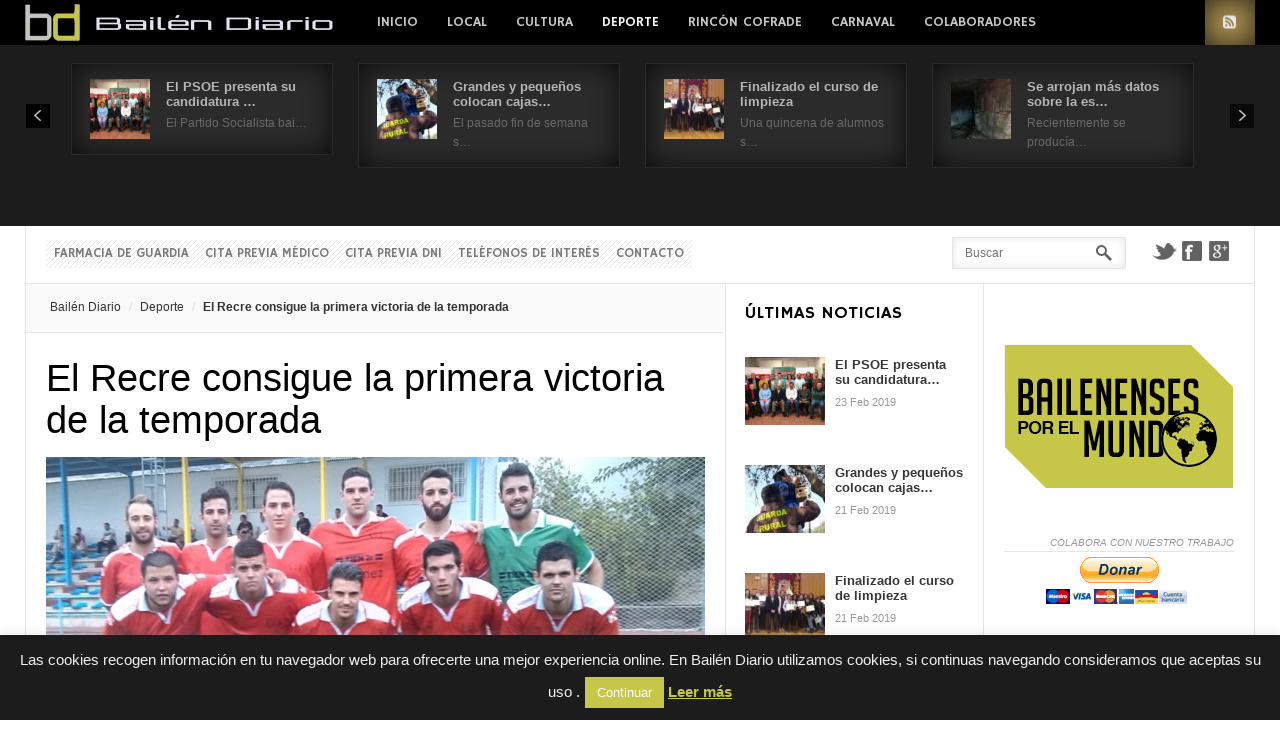

--- FILE ---
content_type: text/html; charset=UTF-8
request_url: https://www.bailendiario.com/el-recre-consigue-la-primera-victoria-de-la-temporada/
body_size: 21417
content:
<!DOCTYPE html>
<html lang="es" prefix="og: http://ogp.me/ns#">
<head>
	<title>El Recre consigue la primera victoria de la temporada -  - Toda la actualidad de Bailén permanentemente actualizada.</title>
	<meta charset="UTF-8" />
<meta name="viewport" content="width=device-width, initial-scale=1" />
<meta name="og:title" content="El Recre consigue la primera victoria de la temporada" />
<meta name="og:image" content="https://www.bailendiario.com/wp-content/uploads/2014/09/Rtvo.-Bailén-La-Guardia.jpg" />
<meta name="og:type" content="article" />
<meta name="og:description" content="El Recreativo de Bailén consiguió su primera victoria de la temporada al derrotar a la UD La Guardia. Los de Antonio Rueda se impusieron por 1 a 2 en el Municipal de Las Eras de San Sebastián de la" />
<meta name="og:url" content="https://www.bailendiario.com/el-recre-consigue-la-primera-victoria-de-la-temporada/" />
	
	<link rel="profile" href="https://gmpg.org/xfn/11" />
	<link rel="shortcut icon" href="/favicon.ico" />
	<link rel="pingback" href="https://www.bailendiario.com/xmlrpc.php" />
		<!--[if IE 9]>
	<link rel="stylesheet" href="https://www.bailendiario.com/wp-content/themes/News/css/ie9.css" />
	<![endif]-->
	<!--[if lt IE 9]>
	<link rel="stylesheet" href="https://www.bailendiario.com/wp-content/themes/News/css/ie8.css" />
	<![endif]-->
	
		
	<!--[if lt IE 9]>
<script src="https://www.bailendiario.com/wp-content/themes/News/js/html5shiv.js"></script>
<script src="https://www.bailendiario.com/wp-content/themes/News/js/respond.js"></script>
<![endif]-->
	
			  
	
<style type="text/css">
	.gk-page { max-width: 1230px; }
		#gk-mainbody-columns > aside { width: 22%;}
	#gk-mainbody-columns > section { width: 78%; }
	#gk-mainbody-columns { background-position: 78% 0!important; }
		
		#gk-inset { width: 27%;}
	#gk-content-wrap { width: 73%; }
	#gk-mainbody-columns > section { background-position: 73% 0!important; }
		
		#gk-mainbody > div { width: 100%; }
		
</style>

	
		
			
	
		<script type="text/javascript">
		var thickboxL10n = {
			"next":"Siguiente >",
			"prev":"< Anterior",
			"image":"Image",
			"of":"of",
			"close":"Close",
			"noiframes":"This feature requires inline frames. You have iframes disabled or your browser does not support them.",
			"loadingAnimation":"https://www.bailendiario.com/wp-includes/js/thickbox/loadingAnimation.gif",
			"closeImage":"https://www.bailendiario.com/wp-includes/js/thickbox/tb-close.png"
		};
	</script>

		<meta name='robots' content='index, follow, max-image-preview:large, max-snippet:-1, max-video-preview:-1' />
	<style>img:is([sizes="auto" i], [sizes^="auto," i]) { contain-intrinsic-size: 3000px 1500px }</style>
	
	<!-- This site is optimized with the Yoast SEO plugin v26.1.1 - https://yoast.com/wordpress/plugins/seo/ -->
	<link rel="canonical" href="https://www.bailendiario.com/el-recre-consigue-la-primera-victoria-de-la-temporada/" />
	<meta property="og:locale" content="es_ES" />
	<meta property="og:type" content="article" />
	<meta property="og:title" content="El Recre consigue la primera victoria de la temporada - Bailén Diario" />
	<meta property="og:description" content="El Recreativo de Bailén consiguió su primera victoria de la temporada al derrotar a la UD La Guardia. Los de Antonio Rueda se impusieron por 1 a 2 en el Municipal de Las Eras de San Sebastián de la Guardia gracias a los tantos de Padilla y Loren. Pronto se le pondría de cara el&hellip;" />
	<meta property="og:url" content="https://www.bailendiario.com/el-recre-consigue-la-primera-victoria-de-la-temporada/" />
	<meta property="og:site_name" content="Bailén Diario" />
	<meta property="article:publisher" content="https://www.facebook.com/bailendiario" />
	<meta property="article:published_time" content="2014-09-23T04:55:43+00:00" />
	<meta property="og:image" content="https://www.bailendiario.com/wp-content/uploads/2014/09/Rtvo.-Bailén-La-Guardia.jpg" />
	<meta property="og:image:width" content="659" />
	<meta property="og:image:height" content="406" />
	<meta property="og:image:type" content="image/jpeg" />
	<meta name="author" content="Fco. Javier Cabrera" />
	<meta name="twitter:card" content="summary_large_image" />
	<meta name="twitter:creator" content="@bailendiario" />
	<meta name="twitter:site" content="@bailendiario" />
	<meta name="twitter:label1" content="Escrito por" />
	<meta name="twitter:data1" content="Fco. Javier Cabrera" />
	<meta name="twitter:label2" content="Tiempo de lectura" />
	<meta name="twitter:data2" content="2 minutos" />
	<!-- / Yoast SEO plugin. -->


<link rel='dns-prefetch' href='//secure.gravatar.com' />
<link rel='dns-prefetch' href='//stats.wp.com' />
<link rel='dns-prefetch' href='//v0.wordpress.com' />
<link rel='dns-prefetch' href='//widgets.wp.com' />
<link rel='dns-prefetch' href='//s0.wp.com' />
<link rel='dns-prefetch' href='//0.gravatar.com' />
<link rel='dns-prefetch' href='//1.gravatar.com' />
<link rel='dns-prefetch' href='//2.gravatar.com' />
<link rel='dns-prefetch' href='//www.googletagmanager.com' />
<link rel="alternate" type="application/rss+xml" title="Bailén Diario &raquo; Feed" href="https://feeds.feedburner.com/BailenDiario" />
<link rel="alternate" type="application/rss+xml" title="Bailén Diario &raquo; Feed de los comentarios" href="https://www.bailendiario.com/comments/feed/" />
<link rel="alternate" type="application/rss+xml" title="Bailén Diario &raquo; Comentario El Recre consigue la primera victoria de la temporada del feed" href="https://www.bailendiario.com/el-recre-consigue-la-primera-victoria-de-la-temporada/feed/" />
<script type="text/javascript">
/* <![CDATA[ */
window._wpemojiSettings = {"baseUrl":"https:\/\/s.w.org\/images\/core\/emoji\/16.0.1\/72x72\/","ext":".png","svgUrl":"https:\/\/s.w.org\/images\/core\/emoji\/16.0.1\/svg\/","svgExt":".svg","source":{"concatemoji":"https:\/\/www.bailendiario.com\/wp-includes\/js\/wp-emoji-release.min.js?ver=6.8.3"}};
/*! This file is auto-generated */
!function(s,n){var o,i,e;function c(e){try{var t={supportTests:e,timestamp:(new Date).valueOf()};sessionStorage.setItem(o,JSON.stringify(t))}catch(e){}}function p(e,t,n){e.clearRect(0,0,e.canvas.width,e.canvas.height),e.fillText(t,0,0);var t=new Uint32Array(e.getImageData(0,0,e.canvas.width,e.canvas.height).data),a=(e.clearRect(0,0,e.canvas.width,e.canvas.height),e.fillText(n,0,0),new Uint32Array(e.getImageData(0,0,e.canvas.width,e.canvas.height).data));return t.every(function(e,t){return e===a[t]})}function u(e,t){e.clearRect(0,0,e.canvas.width,e.canvas.height),e.fillText(t,0,0);for(var n=e.getImageData(16,16,1,1),a=0;a<n.data.length;a++)if(0!==n.data[a])return!1;return!0}function f(e,t,n,a){switch(t){case"flag":return n(e,"\ud83c\udff3\ufe0f\u200d\u26a7\ufe0f","\ud83c\udff3\ufe0f\u200b\u26a7\ufe0f")?!1:!n(e,"\ud83c\udde8\ud83c\uddf6","\ud83c\udde8\u200b\ud83c\uddf6")&&!n(e,"\ud83c\udff4\udb40\udc67\udb40\udc62\udb40\udc65\udb40\udc6e\udb40\udc67\udb40\udc7f","\ud83c\udff4\u200b\udb40\udc67\u200b\udb40\udc62\u200b\udb40\udc65\u200b\udb40\udc6e\u200b\udb40\udc67\u200b\udb40\udc7f");case"emoji":return!a(e,"\ud83e\udedf")}return!1}function g(e,t,n,a){var r="undefined"!=typeof WorkerGlobalScope&&self instanceof WorkerGlobalScope?new OffscreenCanvas(300,150):s.createElement("canvas"),o=r.getContext("2d",{willReadFrequently:!0}),i=(o.textBaseline="top",o.font="600 32px Arial",{});return e.forEach(function(e){i[e]=t(o,e,n,a)}),i}function t(e){var t=s.createElement("script");t.src=e,t.defer=!0,s.head.appendChild(t)}"undefined"!=typeof Promise&&(o="wpEmojiSettingsSupports",i=["flag","emoji"],n.supports={everything:!0,everythingExceptFlag:!0},e=new Promise(function(e){s.addEventListener("DOMContentLoaded",e,{once:!0})}),new Promise(function(t){var n=function(){try{var e=JSON.parse(sessionStorage.getItem(o));if("object"==typeof e&&"number"==typeof e.timestamp&&(new Date).valueOf()<e.timestamp+604800&&"object"==typeof e.supportTests)return e.supportTests}catch(e){}return null}();if(!n){if("undefined"!=typeof Worker&&"undefined"!=typeof OffscreenCanvas&&"undefined"!=typeof URL&&URL.createObjectURL&&"undefined"!=typeof Blob)try{var e="postMessage("+g.toString()+"("+[JSON.stringify(i),f.toString(),p.toString(),u.toString()].join(",")+"));",a=new Blob([e],{type:"text/javascript"}),r=new Worker(URL.createObjectURL(a),{name:"wpTestEmojiSupports"});return void(r.onmessage=function(e){c(n=e.data),r.terminate(),t(n)})}catch(e){}c(n=g(i,f,p,u))}t(n)}).then(function(e){for(var t in e)n.supports[t]=e[t],n.supports.everything=n.supports.everything&&n.supports[t],"flag"!==t&&(n.supports.everythingExceptFlag=n.supports.everythingExceptFlag&&n.supports[t]);n.supports.everythingExceptFlag=n.supports.everythingExceptFlag&&!n.supports.flag,n.DOMReady=!1,n.readyCallback=function(){n.DOMReady=!0}}).then(function(){return e}).then(function(){var e;n.supports.everything||(n.readyCallback(),(e=n.source||{}).concatemoji?t(e.concatemoji):e.wpemoji&&e.twemoji&&(t(e.twemoji),t(e.wpemoji)))}))}((window,document),window._wpemojiSettings);
/* ]]> */
</script>
<link rel='stylesheet' id='gavern-normalize-css' href='https://www.bailendiario.com/wp-content/themes/News/css/normalize.css?ver=6.8.3' type='text/css' media='all' />
<link rel='stylesheet' id='gavern-template-css' href='https://www.bailendiario.com/wp-content/themes/News/css/template.css?ver=6.8.3' type='text/css' media='all' />
<link rel='stylesheet' id='gavern-wp-css' href='https://www.bailendiario.com/wp-content/themes/News/css/wp.css?ver=6.8.3' type='text/css' media='all' />
<link rel='stylesheet' id='gavern-stuff-css' href='https://www.bailendiario.com/wp-content/themes/News/css/stuff.css?ver=6.8.3' type='text/css' media='all' />
<link rel='stylesheet' id='gavern-wpextensions-css' href='https://www.bailendiario.com/wp-content/themes/News/css/wp.extensions.css?ver=6.8.3' type='text/css' media='all' />
<link rel='stylesheet' id='gavern-extensions-css' href='https://www.bailendiario.com/wp-content/themes/News/css/extensions.css?ver=6.8.3' type='text/css' media='all' />
<link rel='stylesheet' id='gavern-shortcodes-typography-css' href='https://www.bailendiario.com/wp-content/themes/News/css/shortcodes.typography.css?ver=6.8.3' type='text/css' media='all' />
<link rel='stylesheet' id='gavern-shortcodes-elements-css' href='https://www.bailendiario.com/wp-content/themes/News/css/shortcodes.elements.css?ver=6.8.3' type='text/css' media='all' />
<link rel='stylesheet' id='gavern-shortcodes-template-css' href='https://www.bailendiario.com/wp-content/themes/News/css/shortcodes.template.css?ver=6.8.3' type='text/css' media='all' />
<link rel='stylesheet' id='gavern-desktop-small-css' href='https://www.bailendiario.com/wp-content/themes/News/css/desktop.small.css?ver=6.8.3' type='text/css' media='(max-width: 1230px)' />
<link rel='stylesheet' id='gavern-tablet-css' href='https://www.bailendiario.com/wp-content/themes/News/css/tablet.css?ver=6.8.3' type='text/css' media='(max-width: 1030px)' />
<link rel='stylesheet' id='gavern-tablet-small-css' href='https://www.bailendiario.com/wp-content/themes/News/css/tablet.small.css?ver=6.8.3' type='text/css' media='(max-width: 820px)' />
<link rel='stylesheet' id='gavern-mobile-css' href='https://www.bailendiario.com/wp-content/themes/News/css/mobile.css?ver=6.8.3' type='text/css' media='(max-width: 580px)' />
<link rel='stylesheet' id='gavern-style-css' href='https://www.bailendiario.com/wp-content/themes/News/css/style5.css?ver=6.8.3' type='text/css' media='all' />
<link rel='stylesheet' id='gavern-override-css' href='https://www.bailendiario.com/wp-content/themes/News/css/override.css?ver=6.8.3' type='text/css' media='all' />
<link rel='stylesheet' id='gavern-thickbox-css' href='https://www.bailendiario.com/wp-includes/js/thickbox/thickbox.css?ver=6.8.3' type='text/css' media='all' />
<style id='wp-emoji-styles-inline-css' type='text/css'>

	img.wp-smiley, img.emoji {
		display: inline !important;
		border: none !important;
		box-shadow: none !important;
		height: 1em !important;
		width: 1em !important;
		margin: 0 0.07em !important;
		vertical-align: -0.1em !important;
		background: none !important;
		padding: 0 !important;
	}
</style>
<link rel='stylesheet' id='wp-block-library-css' href='https://www.bailendiario.com/wp-includes/css/dist/block-library/style.min.css?ver=6.8.3' type='text/css' media='all' />
<style id='classic-theme-styles-inline-css' type='text/css'>
/*! This file is auto-generated */
.wp-block-button__link{color:#fff;background-color:#32373c;border-radius:9999px;box-shadow:none;text-decoration:none;padding:calc(.667em + 2px) calc(1.333em + 2px);font-size:1.125em}.wp-block-file__button{background:#32373c;color:#fff;text-decoration:none}
</style>
<link rel='stylesheet' id='mediaelement-css' href='https://www.bailendiario.com/wp-includes/js/mediaelement/mediaelementplayer-legacy.min.css?ver=4.2.17' type='text/css' media='all' />
<link rel='stylesheet' id='wp-mediaelement-css' href='https://www.bailendiario.com/wp-includes/js/mediaelement/wp-mediaelement.min.css?ver=6.8.3' type='text/css' media='all' />
<style id='jetpack-sharing-buttons-style-inline-css' type='text/css'>
.jetpack-sharing-buttons__services-list{display:flex;flex-direction:row;flex-wrap:wrap;gap:0;list-style-type:none;margin:5px;padding:0}.jetpack-sharing-buttons__services-list.has-small-icon-size{font-size:12px}.jetpack-sharing-buttons__services-list.has-normal-icon-size{font-size:16px}.jetpack-sharing-buttons__services-list.has-large-icon-size{font-size:24px}.jetpack-sharing-buttons__services-list.has-huge-icon-size{font-size:36px}@media print{.jetpack-sharing-buttons__services-list{display:none!important}}.editor-styles-wrapper .wp-block-jetpack-sharing-buttons{gap:0;padding-inline-start:0}ul.jetpack-sharing-buttons__services-list.has-background{padding:1.25em 2.375em}
</style>
<style id='global-styles-inline-css' type='text/css'>
:root{--wp--preset--aspect-ratio--square: 1;--wp--preset--aspect-ratio--4-3: 4/3;--wp--preset--aspect-ratio--3-4: 3/4;--wp--preset--aspect-ratio--3-2: 3/2;--wp--preset--aspect-ratio--2-3: 2/3;--wp--preset--aspect-ratio--16-9: 16/9;--wp--preset--aspect-ratio--9-16: 9/16;--wp--preset--color--black: #000000;--wp--preset--color--cyan-bluish-gray: #abb8c3;--wp--preset--color--white: #ffffff;--wp--preset--color--pale-pink: #f78da7;--wp--preset--color--vivid-red: #cf2e2e;--wp--preset--color--luminous-vivid-orange: #ff6900;--wp--preset--color--luminous-vivid-amber: #fcb900;--wp--preset--color--light-green-cyan: #7bdcb5;--wp--preset--color--vivid-green-cyan: #00d084;--wp--preset--color--pale-cyan-blue: #8ed1fc;--wp--preset--color--vivid-cyan-blue: #0693e3;--wp--preset--color--vivid-purple: #9b51e0;--wp--preset--gradient--vivid-cyan-blue-to-vivid-purple: linear-gradient(135deg,rgba(6,147,227,1) 0%,rgb(155,81,224) 100%);--wp--preset--gradient--light-green-cyan-to-vivid-green-cyan: linear-gradient(135deg,rgb(122,220,180) 0%,rgb(0,208,130) 100%);--wp--preset--gradient--luminous-vivid-amber-to-luminous-vivid-orange: linear-gradient(135deg,rgba(252,185,0,1) 0%,rgba(255,105,0,1) 100%);--wp--preset--gradient--luminous-vivid-orange-to-vivid-red: linear-gradient(135deg,rgba(255,105,0,1) 0%,rgb(207,46,46) 100%);--wp--preset--gradient--very-light-gray-to-cyan-bluish-gray: linear-gradient(135deg,rgb(238,238,238) 0%,rgb(169,184,195) 100%);--wp--preset--gradient--cool-to-warm-spectrum: linear-gradient(135deg,rgb(74,234,220) 0%,rgb(151,120,209) 20%,rgb(207,42,186) 40%,rgb(238,44,130) 60%,rgb(251,105,98) 80%,rgb(254,248,76) 100%);--wp--preset--gradient--blush-light-purple: linear-gradient(135deg,rgb(255,206,236) 0%,rgb(152,150,240) 100%);--wp--preset--gradient--blush-bordeaux: linear-gradient(135deg,rgb(254,205,165) 0%,rgb(254,45,45) 50%,rgb(107,0,62) 100%);--wp--preset--gradient--luminous-dusk: linear-gradient(135deg,rgb(255,203,112) 0%,rgb(199,81,192) 50%,rgb(65,88,208) 100%);--wp--preset--gradient--pale-ocean: linear-gradient(135deg,rgb(255,245,203) 0%,rgb(182,227,212) 50%,rgb(51,167,181) 100%);--wp--preset--gradient--electric-grass: linear-gradient(135deg,rgb(202,248,128) 0%,rgb(113,206,126) 100%);--wp--preset--gradient--midnight: linear-gradient(135deg,rgb(2,3,129) 0%,rgb(40,116,252) 100%);--wp--preset--font-size--small: 13px;--wp--preset--font-size--medium: 20px;--wp--preset--font-size--large: 36px;--wp--preset--font-size--x-large: 42px;--wp--preset--spacing--20: 0.44rem;--wp--preset--spacing--30: 0.67rem;--wp--preset--spacing--40: 1rem;--wp--preset--spacing--50: 1.5rem;--wp--preset--spacing--60: 2.25rem;--wp--preset--spacing--70: 3.38rem;--wp--preset--spacing--80: 5.06rem;--wp--preset--shadow--natural: 6px 6px 9px rgba(0, 0, 0, 0.2);--wp--preset--shadow--deep: 12px 12px 50px rgba(0, 0, 0, 0.4);--wp--preset--shadow--sharp: 6px 6px 0px rgba(0, 0, 0, 0.2);--wp--preset--shadow--outlined: 6px 6px 0px -3px rgba(255, 255, 255, 1), 6px 6px rgba(0, 0, 0, 1);--wp--preset--shadow--crisp: 6px 6px 0px rgba(0, 0, 0, 1);}:where(.is-layout-flex){gap: 0.5em;}:where(.is-layout-grid){gap: 0.5em;}body .is-layout-flex{display: flex;}.is-layout-flex{flex-wrap: wrap;align-items: center;}.is-layout-flex > :is(*, div){margin: 0;}body .is-layout-grid{display: grid;}.is-layout-grid > :is(*, div){margin: 0;}:where(.wp-block-columns.is-layout-flex){gap: 2em;}:where(.wp-block-columns.is-layout-grid){gap: 2em;}:where(.wp-block-post-template.is-layout-flex){gap: 1.25em;}:where(.wp-block-post-template.is-layout-grid){gap: 1.25em;}.has-black-color{color: var(--wp--preset--color--black) !important;}.has-cyan-bluish-gray-color{color: var(--wp--preset--color--cyan-bluish-gray) !important;}.has-white-color{color: var(--wp--preset--color--white) !important;}.has-pale-pink-color{color: var(--wp--preset--color--pale-pink) !important;}.has-vivid-red-color{color: var(--wp--preset--color--vivid-red) !important;}.has-luminous-vivid-orange-color{color: var(--wp--preset--color--luminous-vivid-orange) !important;}.has-luminous-vivid-amber-color{color: var(--wp--preset--color--luminous-vivid-amber) !important;}.has-light-green-cyan-color{color: var(--wp--preset--color--light-green-cyan) !important;}.has-vivid-green-cyan-color{color: var(--wp--preset--color--vivid-green-cyan) !important;}.has-pale-cyan-blue-color{color: var(--wp--preset--color--pale-cyan-blue) !important;}.has-vivid-cyan-blue-color{color: var(--wp--preset--color--vivid-cyan-blue) !important;}.has-vivid-purple-color{color: var(--wp--preset--color--vivid-purple) !important;}.has-black-background-color{background-color: var(--wp--preset--color--black) !important;}.has-cyan-bluish-gray-background-color{background-color: var(--wp--preset--color--cyan-bluish-gray) !important;}.has-white-background-color{background-color: var(--wp--preset--color--white) !important;}.has-pale-pink-background-color{background-color: var(--wp--preset--color--pale-pink) !important;}.has-vivid-red-background-color{background-color: var(--wp--preset--color--vivid-red) !important;}.has-luminous-vivid-orange-background-color{background-color: var(--wp--preset--color--luminous-vivid-orange) !important;}.has-luminous-vivid-amber-background-color{background-color: var(--wp--preset--color--luminous-vivid-amber) !important;}.has-light-green-cyan-background-color{background-color: var(--wp--preset--color--light-green-cyan) !important;}.has-vivid-green-cyan-background-color{background-color: var(--wp--preset--color--vivid-green-cyan) !important;}.has-pale-cyan-blue-background-color{background-color: var(--wp--preset--color--pale-cyan-blue) !important;}.has-vivid-cyan-blue-background-color{background-color: var(--wp--preset--color--vivid-cyan-blue) !important;}.has-vivid-purple-background-color{background-color: var(--wp--preset--color--vivid-purple) !important;}.has-black-border-color{border-color: var(--wp--preset--color--black) !important;}.has-cyan-bluish-gray-border-color{border-color: var(--wp--preset--color--cyan-bluish-gray) !important;}.has-white-border-color{border-color: var(--wp--preset--color--white) !important;}.has-pale-pink-border-color{border-color: var(--wp--preset--color--pale-pink) !important;}.has-vivid-red-border-color{border-color: var(--wp--preset--color--vivid-red) !important;}.has-luminous-vivid-orange-border-color{border-color: var(--wp--preset--color--luminous-vivid-orange) !important;}.has-luminous-vivid-amber-border-color{border-color: var(--wp--preset--color--luminous-vivid-amber) !important;}.has-light-green-cyan-border-color{border-color: var(--wp--preset--color--light-green-cyan) !important;}.has-vivid-green-cyan-border-color{border-color: var(--wp--preset--color--vivid-green-cyan) !important;}.has-pale-cyan-blue-border-color{border-color: var(--wp--preset--color--pale-cyan-blue) !important;}.has-vivid-cyan-blue-border-color{border-color: var(--wp--preset--color--vivid-cyan-blue) !important;}.has-vivid-purple-border-color{border-color: var(--wp--preset--color--vivid-purple) !important;}.has-vivid-cyan-blue-to-vivid-purple-gradient-background{background: var(--wp--preset--gradient--vivid-cyan-blue-to-vivid-purple) !important;}.has-light-green-cyan-to-vivid-green-cyan-gradient-background{background: var(--wp--preset--gradient--light-green-cyan-to-vivid-green-cyan) !important;}.has-luminous-vivid-amber-to-luminous-vivid-orange-gradient-background{background: var(--wp--preset--gradient--luminous-vivid-amber-to-luminous-vivid-orange) !important;}.has-luminous-vivid-orange-to-vivid-red-gradient-background{background: var(--wp--preset--gradient--luminous-vivid-orange-to-vivid-red) !important;}.has-very-light-gray-to-cyan-bluish-gray-gradient-background{background: var(--wp--preset--gradient--very-light-gray-to-cyan-bluish-gray) !important;}.has-cool-to-warm-spectrum-gradient-background{background: var(--wp--preset--gradient--cool-to-warm-spectrum) !important;}.has-blush-light-purple-gradient-background{background: var(--wp--preset--gradient--blush-light-purple) !important;}.has-blush-bordeaux-gradient-background{background: var(--wp--preset--gradient--blush-bordeaux) !important;}.has-luminous-dusk-gradient-background{background: var(--wp--preset--gradient--luminous-dusk) !important;}.has-pale-ocean-gradient-background{background: var(--wp--preset--gradient--pale-ocean) !important;}.has-electric-grass-gradient-background{background: var(--wp--preset--gradient--electric-grass) !important;}.has-midnight-gradient-background{background: var(--wp--preset--gradient--midnight) !important;}.has-small-font-size{font-size: var(--wp--preset--font-size--small) !important;}.has-medium-font-size{font-size: var(--wp--preset--font-size--medium) !important;}.has-large-font-size{font-size: var(--wp--preset--font-size--large) !important;}.has-x-large-font-size{font-size: var(--wp--preset--font-size--x-large) !important;}
:where(.wp-block-post-template.is-layout-flex){gap: 1.25em;}:where(.wp-block-post-template.is-layout-grid){gap: 1.25em;}
:where(.wp-block-columns.is-layout-flex){gap: 2em;}:where(.wp-block-columns.is-layout-grid){gap: 2em;}
:root :where(.wp-block-pullquote){font-size: 1.5em;line-height: 1.6;}
</style>
<link rel='stylesheet' id='cookie-law-info-css' href='https://www.bailendiario.com/wp-content/plugins/cookie-law-info/legacy/public/css/cookie-law-info-public.css?ver=3.3.5' type='text/css' media='all' />
<link rel='stylesheet' id='cookie-law-info-gdpr-css' href='https://www.bailendiario.com/wp-content/plugins/cookie-law-info/legacy/public/css/cookie-law-info-gdpr.css?ver=3.3.5' type='text/css' media='all' />
<link rel='stylesheet' id='jetpack_likes-css' href='https://www.bailendiario.com/wp-content/plugins/jetpack/modules/likes/style.css?ver=15.1.1' type='text/css' media='all' />
<link rel='stylesheet' id='__EPYT__style-css' href='https://www.bailendiario.com/wp-content/plugins/youtube-embed-plus/styles/ytprefs.min.css?ver=14.2.3' type='text/css' media='all' />
<style id='__EPYT__style-inline-css' type='text/css'>

                .epyt-gallery-thumb {
                        width: 33.333%;
                }
                
</style>
<link rel='stylesheet' id='sharedaddy-css' href='https://www.bailendiario.com/wp-content/plugins/jetpack/modules/sharedaddy/sharing.css?ver=15.1.1' type='text/css' media='all' />
<link rel='stylesheet' id='social-logos-css' href='https://www.bailendiario.com/wp-content/plugins/jetpack/_inc/social-logos/social-logos.min.css?ver=15.1.1' type='text/css' media='all' />
<script type="text/javascript" src="https://www.bailendiario.com/wp-includes/js/jquery/jquery.min.js?ver=3.7.1" id="jquery-core-js"></script>
<script type="text/javascript" src="https://www.bailendiario.com/wp-includes/js/jquery/jquery-migrate.min.js?ver=3.4.1" id="jquery-migrate-js"></script>
<script type="text/javascript" id="cookie-law-info-js-extra">
/* <![CDATA[ */
var Cli_Data = {"nn_cookie_ids":[],"cookielist":[],"non_necessary_cookies":[],"ccpaEnabled":"","ccpaRegionBased":"","ccpaBarEnabled":"","strictlyEnabled":["necessary","obligatoire"],"ccpaType":"gdpr","js_blocking":"","custom_integration":"","triggerDomRefresh":"","secure_cookies":""};
var cli_cookiebar_settings = {"animate_speed_hide":"500","animate_speed_show":"500","background":"#1c1c1c","border":"#000000","border_on":"","button_1_button_colour":"#c6c748","button_1_button_hover":"#9e9f3a","button_1_link_colour":"#fff","button_1_as_button":"1","button_1_new_win":"","button_2_button_colour":"#c6c748","button_2_button_hover":"#9e9f3a","button_2_link_colour":"#c6c748","button_2_as_button":"","button_2_hidebar":"","button_3_button_colour":"#000","button_3_button_hover":"#000000","button_3_link_colour":"#fff","button_3_as_button":"1","button_3_new_win":"","button_4_button_colour":"#000","button_4_button_hover":"#000000","button_4_link_colour":"#fff","button_4_as_button":"1","button_7_button_colour":"#61a229","button_7_button_hover":"#4e8221","button_7_link_colour":"#fff","button_7_as_button":"1","button_7_new_win":"","font_family":"inherit","header_fix":"","notify_animate_hide":"1","notify_animate_show":"","notify_div_id":"#cookie-law-info-bar","notify_position_horizontal":"right","notify_position_vertical":"bottom","scroll_close":"","scroll_close_reload":"","accept_close_reload":"","reject_close_reload":"","showagain_tab":"","showagain_background":"#fff","showagain_border":"#000","showagain_div_id":"#cookie-law-info-again","showagain_x_position":"100px","text":"#efefef","show_once_yn":"","show_once":"10000","logging_on":"","as_popup":"","popup_overlay":"1","bar_heading_text":"","cookie_bar_as":"banner","popup_showagain_position":"bottom-right","widget_position":"left"};
var log_object = {"ajax_url":"https:\/\/www.bailendiario.com\/wp-admin\/admin-ajax.php"};
/* ]]> */
</script>
<script type="text/javascript" src="https://www.bailendiario.com/wp-content/plugins/cookie-law-info/legacy/public/js/cookie-law-info-public.js?ver=3.3.5" id="cookie-law-info-js"></script>
<script type="text/javascript" src="https://www.bailendiario.com/wp-content/themes/News/js/widgets/slideshow.js?ver=6.8.3" id="gk-news-slideshow-js"></script>
<script type="text/javascript" id="__ytprefs__-js-extra">
/* <![CDATA[ */
var _EPYT_ = {"ajaxurl":"https:\/\/www.bailendiario.com\/wp-admin\/admin-ajax.php","security":"daea65ef54","gallery_scrolloffset":"20","eppathtoscripts":"https:\/\/www.bailendiario.com\/wp-content\/plugins\/youtube-embed-plus\/scripts\/","eppath":"https:\/\/www.bailendiario.com\/wp-content\/plugins\/youtube-embed-plus\/","epresponsiveselector":"[\"iframe.__youtube_prefs_widget__\"]","epdovol":"1","version":"14.2.3","evselector":"iframe.__youtube_prefs__[src], iframe[src*=\"youtube.com\/embed\/\"], iframe[src*=\"youtube-nocookie.com\/embed\/\"]","ajax_compat":"","maxres_facade":"eager","ytapi_load":"light","pause_others":"","stopMobileBuffer":"1","facade_mode":"","not_live_on_channel":""};
/* ]]> */
</script>
<script type="text/javascript" src="https://www.bailendiario.com/wp-content/plugins/youtube-embed-plus/scripts/ytprefs.min.js?ver=14.2.3" id="__ytprefs__-js"></script>
<link rel="https://api.w.org/" href="https://www.bailendiario.com/wp-json/" /><link rel="alternate" title="JSON" type="application/json" href="https://www.bailendiario.com/wp-json/wp/v2/posts/8986" /><link rel="EditURI" type="application/rsd+xml" title="RSD" href="https://www.bailendiario.com/xmlrpc.php?rsd" />
<link rel='shortlink' href='https://wp.me/p9R9DW-2kW' />
<link rel="alternate" title="oEmbed (JSON)" type="application/json+oembed" href="https://www.bailendiario.com/wp-json/oembed/1.0/embed?url=https%3A%2F%2Fwww.bailendiario.com%2Fel-recre-consigue-la-primera-victoria-de-la-temporada%2F" />
<link rel="alternate" title="oEmbed (XML)" type="text/xml+oembed" href="https://www.bailendiario.com/wp-json/oembed/1.0/embed?url=https%3A%2F%2Fwww.bailendiario.com%2Fel-recre-consigue-la-primera-victoria-de-la-temporada%2F&#038;format=xml" />

<!-- This site is using AdRotate v5.15.3 to display their advertisements - https://ajdg.solutions/ -->
<!-- AdRotate CSS -->
<style type="text/css" media="screen">
	.g { margin:0px; padding:0px; overflow:hidden; line-height:1; zoom:1; }
	.g img { height:auto; }
	.g-col { position:relative; float:left; }
	.g-col:first-child { margin-left: 0; }
	.g-col:last-child { margin-right: 0; }
	.g-2 { min-width:0px; max-width:232px; margin: 0 auto; }
	.b-2 { margin:5px 0px 0px 0px; }
	@media only screen and (max-width: 480px) {
		.g-col, .g-dyn, .g-single { width:100%; margin-left:0; margin-right:0; }
	}
</style>
<!-- /AdRotate CSS -->

<meta name="generator" content="Site Kit by Google 1.163.0" />

<!-- This site is optimized with the Schema plugin v1.7.9.6 - https://schema.press -->
<script type="application/ld+json">{"@context":"https:\/\/schema.org\/","@type":"NewsArticle","mainEntityOfPage":{"@type":"WebPage","@id":"https:\/\/www.bailendiario.com\/el-recre-consigue-la-primera-victoria-de-la-temporada\/"},"url":"https:\/\/www.bailendiario.com\/el-recre-consigue-la-primera-victoria-de-la-temporada\/","headline":"El Recre consigue la primera victoria de la temporada","datePublished":"2014-09-23T06:55:43+02:00","dateModified":"2014-09-23T02:49:29+02:00","publisher":{"@type":"Organization","@id":"https:\/\/www.bailendiario.com\/#organization","name":"Bailén Diario","logo":{"@type":"ImageObject","url":"https:\/\/www.bailendiario.com\/wp-content\/uploads\/2014\/03\/bailendiario-logo.jpg","width":600,"height":60}},"image":{"@type":"ImageObject","url":"https:\/\/www.bailendiario.com\/wp-content\/uploads\/2014\/09\/Rtvo.-Bailén-La-Guardia.jpg","width":696,"height":406},"articleSection":"Deporte","description":"El Recreativo de Bailén consiguió su primera victoria de la temporada al derrotar a la UD La Guardia. Los de Antonio Rueda se impusieron por 1 a 2 en el Municipal de Las Eras de San Sebastián de la Guardia gracias a los tantos de Padilla y Loren. Pronto","author":{"@type":"Person","name":"Fco. Javier Cabrera","url":"https:\/\/www.bailendiario.com\/author\/fjcabrera\/","image":{"@type":"ImageObject","url":"https:\/\/secure.gravatar.com\/avatar\/e8ffe80468514b684087a2060425b948ec7c1d0f8e3433050fefea62a8f6dfa8?s=96&d=mm&r=g","height":96,"width":96}}}</script>

<script type="text/javascript">
	window._wp_rp_static_base_url = 'https://wprp.zemanta.com/static/';
	window._wp_rp_wp_ajax_url = "https://www.bailendiario.com/wp-admin/admin-ajax.php";
	window._wp_rp_plugin_version = '3.6.4';
	window._wp_rp_post_id = '8986';
	window._wp_rp_num_rel_posts = '3';
	window._wp_rp_thumbnails = true;
	window._wp_rp_post_title = 'El+Recre+consigue+la+primera+victoria+de+la+temporada';
	window._wp_rp_post_tags = ['recre', 'f%C3%BAtbol', 'deporte', 'antonio', 'san', 'sera', 'loren', 'en', 'primera', 'cont', 'cara', 'victoria', 'le', 'el', 'padilla', 'lo', 'la', 'de'];
	window._wp_rp_promoted_content = true;
</script>
<link rel="stylesheet" href="https://www.bailendiario.com/wp-content/plugins/wordpress-23-related-posts-plugin/static/themes/vertical.css?version=3.6.4" />
<style type="text/css">
.related_post_title {
}
ul.related_post {
}
ul.related_post li {
}
ul.related_post li a {
color: #000;
}
ul.related_post li img {
}</style>
        <!-- Copyright protection script -->
        <meta http-equiv="imagetoolbar" content="no">
        <script>
            /*<![CDATA[*/
            document.oncontextmenu = function () {
                return false;
            };
            /*]]>*/
        </script>
        <script type="text/javascript">
            /*<![CDATA[*/
            document.onselectstart = function () {
                event = event || window.event;
                var custom_input = event.target || event.srcElement;

                if (custom_input.type !== "text" && custom_input.type !== "textarea" && custom_input.type !== "password") {
                    return false;
                } else {
                    return true;
                }

            };
            if (window.sidebar) {
                document.onmousedown = function (e) {
                    var obj = e.target;
                    if (obj.tagName.toUpperCase() === 'SELECT'
                        || obj.tagName.toUpperCase() === "INPUT"
                        || obj.tagName.toUpperCase() === "TEXTAREA"
                        || obj.tagName.toUpperCase() === "PASSWORD") {
                        return true;
                    } else {
                        return false;
                    }
                };
            }
            window.onload = function () {
                document.body.style.webkitTouchCallout = 'none';
                document.body.style.KhtmlUserSelect = 'none';
            }
            /*]]>*/
        </script>
        <script type="text/javascript">
            /*<![CDATA[*/
            if (parent.frames.length > 0) {
                top.location.replace(document.location);
            }
            /*]]>*/
        </script>
        <script type="text/javascript">
            /*<![CDATA[*/
            document.ondragstart = function () {
                return false;
            };
            /*]]>*/
        </script>
        <script type="text/javascript">

            document.addEventListener('DOMContentLoaded', () => {
                const overlay = document.createElement('div');
                overlay.id = 'overlay';

                Object.assign(overlay.style, {
                    position: 'fixed',
                    top: '0',
                    left: '0',
                    width: '100%',
                    height: '100%',
                    backgroundColor: 'rgba(255, 255, 255, 0.9)',
                    display: 'none',
                    zIndex: '9999'
                });

                document.body.appendChild(overlay);

                document.addEventListener('keydown', (event) => {
                    if (event.metaKey || event.ctrlKey) {
                        overlay.style.display = 'block';
                    }
                });

                document.addEventListener('keyup', (event) => {
                    if (!event.metaKey && !event.ctrlKey) {
                        overlay.style.display = 'none';
                    }
                });
            });
        </script>
        <style type="text/css">
            * {
                -webkit-touch-callout: none;
                -webkit-user-select: none;
                -moz-user-select: none;
                user-select: none;
            }

            img {
                -webkit-touch-callout: none;
                -webkit-user-select: none;
                -moz-user-select: none;
                user-select: none;
            }

            input,
            textarea,
            select {
                -webkit-user-select: auto;
            }
        </style>
        <!-- End Copyright protection script -->

        <!-- Source hidden -->

        	<style>img#wpstats{display:none}</style>
		<link href="https://www.bailendiario.com/?opensearch_description=1" title="Bailén Diario" rel="search" type="application/opensearchdescription+xml" /><link rel="shortcut icon" href="https://bailendiario.com/wp-content/uploads/2013/12/favicon.ico" type="image/x-icon" />
	
	<link href="https://fonts.googleapis.com/css?family=Hammersmith+One" rel="stylesheet" type="text/css" /><style type="text/css">
body,
h1, h2, h3, h4, h5, h6,
#main-menu > li li,
.bigtitle h3.header,
.box.badge-new .box-title::after,
.box.badge-popular .box-title::after,
.box.badge-top .box-title::after,
.box.bigtitle .box-title { font-family: Arial, Helvetica, sans-serif; }

#gk-logo.text,
#main-menu > li,
#top-menu,
#gk-user-area,
.box .box-title,
.gk-tabs-nav,
.nsphover .gk-nsp-category { font-family: 'Hammersmith One'; }

</style>
	<script type="text/javascript">
           $GK_PAGE_URL = 'https://www.bailendiario.com';
           $GK_TMPL_URL = 'https://www.bailendiario.com/wp-content/themes/News';
           $GK_TMPL_NAME = 'news';
           $GK_MENU = [];
           $GK_MENU["mainmenu"] = [];
           $GK_MENU["mainmenu"]["animation"] = "width_height_opacity";
           $GK_MENU["mainmenu"]["animation_speed"] = "fast";
           $GK_MENU["topmenu"] = [];
           $GK_MENU["topmenu"]["animation"] = "none";
           $GK_MENU["topmenu"]["animation_speed"] = "normal";
           $GK_MENU["footermenu"] = [];
           $GK_MENU["footermenu"]["animation"] = "none";
           $GK_MENU["footermenu"]["animation_speed"] = "normal";
        </script>
		
		
		
	<div id="fb-root"></div>
<script>(function(d, s, id) {
  var js, fjs = d.getElementsByTagName(s)[0];
  if (d.getElementById(id)) return;
  js = d.createElement(s); js.id = id;
  js.src = "//connect.facebook.net/es_ES/all.js#xfbml=1";
  fjs.parentNode.insertBefore(js, fjs);
}(document, 'script', 'facebook-jssdk'));</script></head>
<body data-rsssl=1 class="wp-singular post-template-default single single-post postid-8986 single-format-standard wp-theme-News" data-tablet-width="1030">
	<header id="gk-page-top">
		<div class="gk-page">
						<h1>
				<a href="https://www.bailendiario.com" class="imageLogo"><img src="https://bailendiario.com/wp-content/uploads/2013/12/bailen-diario-logo-horizontal.png" alt=" - " width="308" height="45" /></a>
			</h1>
						
							<ul id="main-menu" class="menu gk_normal"><li id="menu-item-6" class="menu-item menu-item-type-custom menu-item-object-custom current-post-parent menu-item-6"><a href="https://bailendiario.com">Inicio</a></li>
<li id="menu-item-62" class="menu-item menu-item-type-taxonomy menu-item-object-category menu-item-62"><a href="https://www.bailendiario.com/category/local/">Local</a></li>
<li id="menu-item-64" class="menu-item menu-item-type-taxonomy menu-item-object-category menu-item-64"><a href="https://www.bailendiario.com/category/cultura/">Cultura</a></li>
<li id="menu-item-63" class="menu-item menu-item-type-taxonomy menu-item-object-category current-post-ancestor current-menu-parent current-post-parent menu-item-63"><a href="https://www.bailendiario.com/category/deporte/">Deporte</a></li>
<li id="menu-item-463" class="menu-item menu-item-type-taxonomy menu-item-object-category menu-item-463"><a href="https://www.bailendiario.com/category/rincon-cofrade/">Rincón Cofrade</a></li>
<li id="menu-item-1162" class="menu-item menu-item-type-taxonomy menu-item-object-category menu-item-1162"><a href="https://www.bailendiario.com/category/carnaval/">Carnaval</a></li>
<li id="menu-item-155" class="menu-item menu-item-type-taxonomy menu-item-object-post_tag menu-item-has-children menu-item-155"><a href="https://www.bailendiario.com/tag/colaboradores/">colaboradores</a>
<div class="sub-menu"><ul>
	<li id="menu-item-149" class="menu-item menu-item-type-custom menu-item-object-custom menu-item-149"><a href="https://bailendiario.com/author/andrescardenas/">Andres Cárdenas</a></li>
	<li id="menu-item-150" class="menu-item menu-item-type-custom menu-item-object-custom menu-item-150"><a href="https://bailendiario.com/author/antonioagudo/">Antonio Agudo</a></li>
	<li id="menu-item-151" class="menu-item menu-item-type-custom menu-item-object-custom menu-item-151"><a href="https://bailendiario.com/author/antoniolinares/">Francisco Antonio Linares</a></li>
	<li id="menu-item-152" class="menu-item menu-item-type-custom menu-item-object-custom menu-item-152"><a href="https://bailendiario.com/author/gematorrente/">Gema Torrente</a></li>
	<li id="menu-item-153" class="menu-item menu-item-type-custom menu-item-object-custom menu-item-153"><a href="https://bailendiario.com/author/joseluislopez/">Jose Luís López</a></li>
</ul></div>
</li>
</ul>				<div id="main-menu-mobile" class="menu-{menu slug}-container"><select onchange="window.location.href=this.value;"><option value="#">Select a page</option><option value="https://bailendiario.com"> Inicio</option><option value="https://www.bailendiario.com/category/local/"> Local</option><option value="https://www.bailendiario.com/category/cultura/"> Cultura</option><option value="https://www.bailendiario.com/category/deporte/"> Deporte</option><option value="https://www.bailendiario.com/category/rincon-cofrade/"> Rincón Cofrade</option><option value="https://www.bailendiario.com/category/carnaval/"> Carnaval</option><option value="https://www.bailendiario.com/tag/colaboradores/"> colaboradores</option><option value="https://bailendiario.com/author/andrescardenas/">&mdash; Andres Cárdenas</option><option value="https://bailendiario.com/author/antonioagudo/">&mdash; Antonio Agudo</option><option value="https://bailendiario.com/author/antoniolinares/">&mdash; Francisco Antonio Linares</option><option value="https://bailendiario.com/author/gematorrente/">&mdash; Gema Torrente</option><option value="https://bailendiario.com/author/joseluislopez/">&mdash; Jose Luís López</option></select></div>						
						<div id="gk-user-area">
								
								<a href="http://feeds.feedburner.com/BailenDiario" id="gk-rss">RSS</a>
							</div>
					</div>
	</header>

<div id="gk-banner-top">
	<div class="gk-page">
		<div id="widget_gk_news_slideshow-2" class="box  widget_gk_news_slideshow"><div class="gk-news-slideshow"><div class="gk-ns-images"><div class="gk-ns-arts"><div class="gk-ns-arts-scroll"><div class="gk-ns-art" style="width: 262px;"><a href="https://www.bailendiario.com/el-psoe-presenta-su-candidatura-completa-a-las-elecciones-municipales/" class="gk-ns-image-link"><img src="https://www.bailendiario.com/wp-content/themes/News/gavern/cache_news_slideshow/candidatura-completa-psoe-widget_gk_news_slideshow-2.jpg" alt="" class="gk-ns-image" /></a><h3 class="gk-ns-header"><a href="https://www.bailendiario.com/el-psoe-presenta-su-candidatura-completa-a-las-elecciones-municipales/" title="El PSOE presenta su candidatura completa a las elecciones municipales">El PSOE presenta su candidatura &hellip;</a></h3><p class="gk-ns-text">El Partido Socialista bai&hellip;</p></div><div class="gk-ns-art" style="width: 262px;"><a href="https://www.bailendiario.com/grandes-y-pequenos-colocan-cajas-de-nidos-para-aves-en-burguillos/" class="gk-ns-image-link"><img src="https://www.bailendiario.com/wp-content/themes/News/gavern/cache_news_slideshow/52762266_10214019793465686_4218691700480016384_n-widget_gk_news_slideshow-2.jpg" alt="" class="gk-ns-image" /></a><h3 class="gk-ns-header"><a href="https://www.bailendiario.com/grandes-y-pequenos-colocan-cajas-de-nidos-para-aves-en-burguillos/" title="Grandes y pequeños colocan cajas de nidos para aves en Burguillos">Grandes y pequeños colocan cajas&hellip;</a></h3><p class="gk-ns-text">El pasado fin de semana s&hellip;</p></div><div class="gk-ns-art" style="width: 262px;"><a href="https://www.bailendiario.com/finalizado-el-curso-de-limpieza/" class="gk-ns-image-link"><img src="https://www.bailendiario.com/wp-content/themes/News/gavern/cache_news_slideshow/curso-limpieza-widget_gk_news_slideshow-2.jpg" alt="" class="gk-ns-image" /></a><h3 class="gk-ns-header"><a href="https://www.bailendiario.com/finalizado-el-curso-de-limpieza/" title="Finalizado el curso de limpieza">Finalizado el curso de limpieza</a></h3><p class="gk-ns-text">Una quincena de alumnos s&hellip;</p></div><div class="gk-ns-art" style="width: 262px;"><a href="https://www.bailendiario.com/se-arrojan-mas-datos-sobre-la-estructura-hidraulica-romana/" class="gk-ns-image-link"><img src="https://www.bailendiario.com/wp-content/themes/News/gavern/cache_news_slideshow/52043263_990107657845811_7284125613298810880_o-widget_gk_news_slideshow-2.jpg" alt="" class="gk-ns-image" /></a><h3 class="gk-ns-header"><a href="https://www.bailendiario.com/se-arrojan-mas-datos-sobre-la-estructura-hidraulica-romana/" title="Se arrojan más datos sobre la estructura hidráulica romana">Se arrojan más datos sobre la es&hellip;</a></h3><p class="gk-ns-text">Recientemente se producía&hellip;</p></div><div class="gk-ns-art" style="width: 262px;"><a href="https://www.bailendiario.com/el-psoe-homenajea-a-sus-concejales-en-los-40-anos-de-ayuntamientos-democraticos/" class="gk-ns-image-link"><img src="https://www.bailendiario.com/wp-content/themes/News/gavern/cache_news_slideshow/psoe-homenaje-concejales-widget_gk_news_slideshow-2.jpg" alt="" class="gk-ns-image" /></a><h3 class="gk-ns-header"><a href="https://www.bailendiario.com/el-psoe-homenajea-a-sus-concejales-en-los-40-anos-de-ayuntamientos-democraticos/" title="El PSOE homenajea a sus concejales en los 40 años de ayuntamientos democráticos">El PSOE homenajea a sus concejal&hellip;</a></h3><p class="gk-ns-text">La Agrupación Socialista &hellip;</p></div><div class="gk-ns-art" style="width: 262px;"><a href="https://www.bailendiario.com/el-rugby-baecula-vuelve-a-la-competicion/" class="gk-ns-image-link"><img src="https://www.bailendiario.com/wp-content/themes/News/gavern/cache_news_slideshow/WhatsApp-Image-2018-04-16-at-21.20.42-widget_gk_news_slideshow-2.jpeg" alt="" class="gk-ns-image" /></a><h3 class="gk-ns-header"><a href="https://www.bailendiario.com/el-rugby-baecula-vuelve-a-la-competicion/" title="El Rugby Baécula vuelve a la competición">El Rugby Baécula vuelve a la com&hellip;</a></h3><p class="gk-ns-text">El próximo sábado vuelve &hellip;</p></div><div class="gk-ns-art" style="width: 262px;"><a href="https://www.bailendiario.com/laura-oliver-ganadora-del-xxv-certamen-de-cartas-de-amor/" class="gk-ns-image-link"><img src="https://www.bailendiario.com/wp-content/themes/News/gavern/cache_news_slideshow/20190216_132647_HDR-widget_gk_news_slideshow-2.jpg" alt="" class="gk-ns-image" /></a><h3 class="gk-ns-header"><a href="https://www.bailendiario.com/laura-oliver-ganadora-del-xxv-certamen-de-cartas-de-amor/" title="Laura Oliver ganadora del XXV Certamen de Cartas de Amor">Laura Oliver ganadora del XXV Ce&hellip;</a></h3><p class="gk-ns-text">La sala de conferencias d&hellip;</p></div><div class="gk-ns-art" style="width: 262px;"><a href="https://www.bailendiario.com/la-cofradia-de-san-juan-evangelista-presenta-el-cartel-del-25-aniversario-de-la-sentencia/" class="gk-ns-image-link"><img src="https://www.bailendiario.com/wp-content/themes/News/gavern/cache_news_slideshow/52354544_10214008694628222_6963423467618172928_n-1-widget_gk_news_slideshow-2.jpg" alt="" class="gk-ns-image" /></a><h3 class="gk-ns-header"><a href="https://www.bailendiario.com/la-cofradia-de-san-juan-evangelista-presenta-el-cartel-del-25-aniversario-de-la-sentencia/" title="La cofradía de San Juan Evangelista presenta el cartel del 25 aniversario de la Sentencia">La cofradía de San Juan Evangeli&hellip;</a></h3><p class="gk-ns-text">El pasado viernes el saló&hellip;</p></div><div class="gk-ns-art" style="width: 262px;"><a href="https://www.bailendiario.com/la-parroquia-de-el-salvador-celebra-hoy-su-candelaria/" class="gk-ns-image-link"><img src="https://www.bailendiario.com/wp-content/themes/News/gavern/cache_news_slideshow/el-salvador-widget_gk_news_slideshow-2.jpg" alt="" class="gk-ns-image" /></a><h3 class="gk-ns-header"><a href="https://www.bailendiario.com/la-parroquia-de-el-salvador-celebra-hoy-su-candelaria/" title="La parroquia de El Salvador celebra hoy su candelaria">La parroquia de El Salvador cele&hellip;</a></h3><p class="gk-ns-text">La comunidad de la parroq&hellip;</p></div><div class="gk-ns-art" style="width: 262px;"><a href="https://www.bailendiario.com/se-halla-la-estructura-hidraulica-de-una-villa-romana-en-bailen/" class="gk-ns-image-link"><img src="https://www.bailendiario.com/wp-content/themes/News/gavern/cache_news_slideshow/WhatsApp-Image-2019-02-11-at-00.04.11-widget_gk_news_slideshow-2.jpeg" alt="" class="gk-ns-image" /></a><h3 class="gk-ns-header"><a href="https://www.bailendiario.com/se-halla-la-estructura-hidraulica-de-una-villa-romana-en-bailen/" title="Se halla la estructura hidráulica de una villa romana en Bailén">Se halla la estructura hidráulic&hellip;</a></h3><p class="gk-ns-text">El equipo de Prospección &hellip;</p></div></div></div></div><div class="gk-ns-prev">&laquo;</div><div class="gk-ns-next">&raquo;</div></div></div><div id="execphp-8" class="box  widget_execphp">			<div class="execphpwidget"><!-- Error, ¡el anuncio no está disponible en este momento debido a restricciones de programación/geolocalización! --></div>
		</div>	</div>
	<!--[if IE 8]>
	<div class="ie8clear"></div>
	<![endif]-->
</div>

<section id="gk-content-top" class="gk-page">
	<ul id="top-menu" class="menu gk_normal"><li id="menu-item-115" class="menu-item menu-item-type-post_type menu-item-object-page menu-item-115"><a href="https://www.bailendiario.com/farmacia-de-guardia/">Farmacia de guardia</a></li>
<li id="menu-item-124" class="menu-item menu-item-type-custom menu-item-object-custom menu-item-124"><a target="_blank" href="https://www.juntadeandalucia.es/servicioandaluzdesalud/clicsalud/">Cita previa Médico</a></li>
<li id="menu-item-123" class="menu-item menu-item-type-custom menu-item-object-custom menu-item-123"><a target="_blank" href="https://www.citapreviadnie.es/citaPreviaDniExp/Inicio.action">Cita previa DNI</a></li>
<li id="menu-item-112" class="menu-item menu-item-type-post_type menu-item-object-page menu-item-112"><a href="https://www.bailendiario.com/telefonos-de-interes/">Teléfonos de interés</a></li>
<li id="menu-item-90" class="menu-item menu-item-type-post_type menu-item-object-page menu-item-90"><a href="https://www.bailendiario.com/contacto/">Contacto</a></li>
</ul>	
		<div id="gk-social-icons">
		<a href="https://twitter.com/bailendiario" class="gk-twitter-icon">Twitter</a><a href="https://www.facebook.com/bailendiario" class="gk-facebook-icon">Facebook</a><a href="https://plus.google.com/104283765254957580778" class="gk-gplus-icon">Google+</a>	</div>
		
		<div id="gk-search">
		
<form method="get" id="searchform" action="https://www.bailendiario.com/">
	<label for="s">Buscar</label>
	<input type="text" class="field" name="s" id="s" placeholder="Buscar" value="" />
	
	<input type="submit" id="searchsubmit" value="Buscar" />
</form>	</div>
		
	<!--[if IE 8]>
	<div class="ie8clear"></div>
	<![endif]-->
</section>

<div class="gk-page-wrap gk-page">
	<div id="gk-mainbody-columns">			
		<section>
			<div id="gk-content-wrap">
								
								
				<!-- Mainbody, breadcrumbs -->
								<div id="gk-breadcrumb-area">
					<nav class="gk-breadcrumbs"><a href="https://www.bailendiario.com" class="gk-home">Bailén Diario</a><a href="https://www.bailendiario.com/category/deporte/" rel="category tag">Deporte</a><span class="gk-current">El Recre consigue la primera victoria de la temporada</span></nav>					<!--[if IE 8]>
					<div class="ie8clear"></div>
					<![endif]-->
				</div>
								
							
<section id="gk-mainbody">
	<div>
					
	<article id="post-8986" class="post-8986 post type-post status-publish format-standard has-post-thumbnail hentry category-deporte tag-futbol tag-recre no-sidebar">
		<header>
			
<h1>
			El Recre consigue la primera victoria de la temporada		
	</h1>

						 		
	 				
		</header>
		
		
		<figure class="featured-image">
		<img width="659" height="406" src="https://www.bailendiario.com/wp-content/uploads/2014/09/Rtvo.-Bailén-La-Guardia.jpg" class="attachment-post-thumbnail size-post-thumbnail wp-post-image" alt="" decoding="async" fetchpriority="high" srcset="https://www.bailendiario.com/wp-content/uploads/2014/09/Rtvo.-Bailén-La-Guardia.jpg 659w, https://www.bailendiario.com/wp-content/uploads/2014/09/Rtvo.-Bailén-La-Guardia-300x184.jpg 300w" sizes="(max-width: 659px) 100vw, 659px" />		
					<figcaption>Alineación que presentó el Rtvo. Bailén CF frente a la UD La Guardia. Foto: Benjamín Alguacil</figcaption>			</figure>
			
							
		<section class="content">
			<p style="text-align: justify;">El Recreativo de Bailén consiguió su primera victoria de la temporada al derrotar a la UD La Guardia. Los de Antonio Rueda se impusieron por 1 a 2 en el Municipal de Las Eras de San Sebastián de la Guardia gracias a los tantos de Padilla y Loren.</p>
<p style="text-align: justify;">Pronto se le pondría de cara el partido para los bailenenses, ya que en el minuto uno Padilla cabecearía un córner para introducirlo en la meta defendida por Jorge. El tanto no estuvo exento de polémica ya que a juicio de los locales no superó la línea de gol. Con el resultado favorable, los guardeños intentaban empatar el encuentro pero siempre se topaban con una férrea defensa que contó desde inicio con las novedades de Carlos y Roberto.</p>
<p style="text-align: justify;">En la reanudación, los locales volverían a intentar la igualada, a la vez que los de Rueda lo intentaban a la contra. No sería hasta el 63 cuando Vílchez empara el partido tras transformar una falta. Sin embargo, la alegría le duró poco a los de Valenciano que siete minutos más tarde veían como dejaban escapar un punto tras anotar Loren el segundo para los bailenenses.</p>
<p style="text-align: justify;">Con el 1 a 2 se llegaría al final del partido, y los tres puntos para los de Rueda, que sumados al punto conseguido ante el CD Vilches en la segunda jornada se sitúa el equipo en el décimo puesto.</p>
<p style="text-align: justify;"><strong>Ficha Técnica:</strong></p>
<p style="text-align: justify;"><strong style="font-style: inherit;">UD.La Guardia:</strong> Jorge, Llorens, Vilchez, Jesús, José, Hache, Pato, Marcos, Juanjo, Paco (Zamorano, minuto 63) y David (Haro, minuto 65).</p>
<p style="text-align: justify;"><em><strong>Rtvo. Bailén CF:</strong></em> Cantarero, Ñete, Carlos, Padilla, Menes, Loren (Alonso, minuto 75), Manolillo (Rafa, minuto 65), Javi (Seba, minuto 53), Roberto, Moya y Alfonso.</p>
<p style="text-align: justify;"><em style="font-weight: inherit;"><strong>Goles:</strong></em> 0-1, m. 1: Padilla. 1-1, m. 63: Vílchez. 1-2, m. 70: Loren.</p>
<p style="text-align: justify;"><strong><em>Arbitro:</em></strong> De la Torre López, de Linares. Amonestó al local Llorens, y por parte visitante a Javi, Ñete, Roberto, Padilla y Rafa</p>
<p style="text-align: justify;"><em style="font-weight: inherit;"><strong>Incidencias:</strong></em> tercera jornada de liga disputada en el Municipal de Las Eras de San Sebastián ante unas cien personas.</p>

<div class="wp_rp_wrap  wp_rp_vertical" id="wp_rp_first"><div class="wp_rp_content"><h3 class="related_post_title">Noticias relacionadas</h3><ul class="related_post wp_rp"><li data-position="0" data-poid="in-27159" data-post-type="none" ><a href="https://www.bailendiario.com/barbi-flamante-fichaje-del-recre/" class="wp_rp_thumbnail"><img decoding="async" src="https://www.bailendiario.com/wp-content/uploads/2017/08/Barbi_encab-150x150.jpg" alt="Barbi, flamante fichaje del Recre" width="150" height="150" /></a><a href="https://www.bailendiario.com/barbi-flamante-fichaje-del-recre/" class="wp_rp_title">Barbi, flamante fichaje del Recre</a></li><li data-position="1" data-poid="in-26383" data-post-type="none" ><a href="https://www.bailendiario.com/el-19-de-julio-acogera-la-final-de-la-copa-subdelegada-del-gobierno/" class="wp_rp_thumbnail"><img decoding="async" src="https://www.bailendiario.com/wp-content/uploads/2014/05/Campo-19-de-Julio-150x150.jpg" alt="El 19 de Julio acogerá la final de la Copa Subdelegada del Gobierno" width="150" height="150" /></a><a href="https://www.bailendiario.com/el-19-de-julio-acogera-la-final-de-la-copa-subdelegada-del-gobierno/" class="wp_rp_title">El 19 de Julio acogerá la final de la Copa Subdelegada del Gobierno</a></li><li data-position="2" data-poid="in-25239" data-post-type="none" ><a href="https://www.bailendiario.com/vuelve-la-liga-para-el-recre-tras-clasificarse-a-octavos-en-la-copa-subdelegado/" class="wp_rp_thumbnail"><img loading="lazy" decoding="async" src="https://www.bailendiario.com/wp-content/uploads/2016/11/Recre-Útica16-150x150.jpg" alt="Vuelve la liga para el Recre tras clasificarse a octavos en la Copa Subdelegado" width="150" height="150" /></a><a href="https://www.bailendiario.com/vuelve-la-liga-para-el-recre-tras-clasificarse-a-octavos-en-la-copa-subdelegado/" class="wp_rp_title">Vuelve la liga para el Recre tras clasificarse a octavos en la Copa Subdelegado</a></li></ul></div></div>
<div class="sharedaddy sd-sharing-enabled"><div class="robots-nocontent sd-block sd-social sd-social-official sd-sharing"><h3 class="sd-title">Comparte esto:</h3><div class="sd-content"><ul><li class="share-facebook"><div class="fb-share-button" data-href="https://www.bailendiario.com/el-recre-consigue-la-primera-victoria-de-la-temporada/" data-layout="button_count"></div></li><li class="share-jetpack-whatsapp"><a rel="nofollow noopener noreferrer"
				data-shared="sharing-whatsapp-8986"
				class="share-jetpack-whatsapp sd-button"
				href="https://www.bailendiario.com/el-recre-consigue-la-primera-victoria-de-la-temporada/?share=jetpack-whatsapp"
				target="_blank"
				aria-labelledby="sharing-whatsapp-8986"
				>
				<span id="sharing-whatsapp-8986" hidden>Haz clic para compartir en WhatsApp (Se abre en una ventana nueva)</span>
				<span>WhatsApp</span>
			</a></li><li class="share-twitter"><a href="https://twitter.com/share" class="twitter-share-button" data-url="https://www.bailendiario.com/el-recre-consigue-la-primera-victoria-de-la-temporada/" data-text="El Recre consigue la primera victoria de la temporada" data-via="bailendiario" >Tweet</a></li><li class="share-telegram"><a rel="nofollow noopener noreferrer"
				data-shared="sharing-telegram-8986"
				class="share-telegram sd-button"
				href="https://www.bailendiario.com/el-recre-consigue-la-primera-victoria-de-la-temporada/?share=telegram"
				target="_blank"
				aria-labelledby="sharing-telegram-8986"
				>
				<span id="sharing-telegram-8986" hidden>Haz clic para compartir en Telegram (Se abre en una ventana nueva)</span>
				<span>Telegram</span>
			</a></li><li class="share-end"></li></ul></div></div></div><div class='sharedaddy sd-block sd-like jetpack-likes-widget-wrapper jetpack-likes-widget-unloaded' id='like-post-wrapper-145655480-8986-696fcad446b39' data-src='https://widgets.wp.com/likes/?ver=15.1.1#blog_id=145655480&amp;post_id=8986&amp;origin=www.bailendiario.com&amp;obj_id=145655480-8986-696fcad446b39' data-name='like-post-frame-145655480-8986-696fcad446b39' data-title='Me gusta o Compartir'><h3 class="sd-title">Me gusta esto:</h3><div class='likes-widget-placeholder post-likes-widget-placeholder' style='height: 55px;'><span class='button'><span>Me gusta</span></span> <span class="loading">Cargando...</span></div><span class='sd-text-color'></span><a class='sd-link-color'></a></div>			
								</section>
				
		

		
		<footer>
		<section id="gk-social-api"></section>	</footer>
		</article>					
			

			
						</div>
	
	
</section>

		
								<div id="gk-mainbody-bottom">
					<div id="widget_gk_nsp-10" class="box  bigtitle nsphover all widget_gk_nsp"><h3 class="box-title">Más Noticias</h3><div class="gk-nsp mobile_layout horizontal" data-cols="2" data-rows="2" data-links="" data-autoanim="off" data-autoanimint="5000" data-autoanimhover="on"><div class="gk-nsp-arts"><div class="gk-nsp-arts-scroll gk-nsp-pages-1"><div class="gk-nsp-arts-page gk-nsp-cols-1"><div class="gk-nsp-art gk-nsp-cols-2"  style="padding: 0 15px 12px 15px;"><a href="https://www.bailendiario.com/laura-oliver-ganadora-del-xxv-certamen-de-cartas-de-amor/" class="gk-responsive gk-image-link"  style="margin: 0 0 20px 0;"><img src="https://www.bailendiario.com/wp-content/themes/News/gavern/cache_nsp/20190216_132647_HDR-widget_gk_nsp-10.jpg" alt="" class="gk-nsp-image gk-responsive" height="180" width="320" /></a><h3 class="gk-nsp-header"><a href="https://www.bailendiario.com/laura-oliver-ganadora-del-xxv-certamen-de-cartas-de-amor/" title="Laura Oliver ganadora del XXV Certamen de Cartas de Amor">Laura Oliver ganadora del XXV Certamen de Cartas&hellip;</a></h3><p class="gk-nsp-info"><span class="gk-nsp-date">20 febrero, 2019</span> | <a href="https://www.bailendiario.com/author/redaccion/" class="gk-nsp-author">Redacción</a>  <a href="https://www.bailendiario.com/category/cultura/" class="gk-nsp-category">Cultura</a> </p><p class="gk-nsp-text">La sala de conferencias del Museo de la Batalla de Bailén acogió el fallo jurado del&nbsp;XXV Certamen de Cartas de&hellip;</p></div><div class="gk-nsp-art gk-nsp-cols-2"  style="padding: 0 15px 12px 15px;"><a href="https://www.bailendiario.com/la-cofradia-de-san-juan-evangelista-presenta-el-cartel-del-25-aniversario-de-la-sentencia/" class="gk-responsive gk-image-link"  style="margin: 0 0 20px 0;"><img src="https://www.bailendiario.com/wp-content/themes/News/gavern/cache_nsp/52354544_10214008694628222_6963423467618172928_n-1-widget_gk_nsp-10.jpg" alt="" class="gk-nsp-image gk-responsive" height="180" width="320" /></a><h3 class="gk-nsp-header"><a href="https://www.bailendiario.com/la-cofradia-de-san-juan-evangelista-presenta-el-cartel-del-25-aniversario-de-la-sentencia/" title="La cofradía de San Juan Evangelista presenta el cartel del 25 aniversario de la Sentencia">La cofradía de San Juan Evangelista presenta el&hellip;</a></h3><p class="gk-nsp-info"><span class="gk-nsp-date">20 febrero, 2019</span> | <a href="https://www.bailendiario.com/author/fjcabrera/" class="gk-nsp-author">Fco. Javier Cabrera</a>  <a href="https://www.bailendiario.com/category/rincon-cofrade/" class="gk-nsp-category">Rincón Cofrade</a> </p><p class="gk-nsp-text">El pasado viernes el salón de actos de la Casa de la Cultura acogía la presentación del cartel conmemorativo del&hellip;</p></div><div class="gk-nsp-art gk-nsp-cols-2"  style="padding: 0 15px 12px 15px;"><a href="https://www.bailendiario.com/la-parroquia-de-el-salvador-celebra-hoy-su-candelaria/" class="gk-responsive gk-image-link"  style="margin: 0 0 20px 0;"><img src="https://www.bailendiario.com/wp-content/themes/News/gavern/cache_nsp/el-salvador-widget_gk_nsp-10.jpg" alt="" class="gk-nsp-image gk-responsive" height="180" width="320" /></a><h3 class="gk-nsp-header"><a href="https://www.bailendiario.com/la-parroquia-de-el-salvador-celebra-hoy-su-candelaria/" title="La parroquia de El Salvador celebra hoy su candelaria">La parroquia de El Salvador celebra hoy su&hellip;</a></h3><p class="gk-nsp-info"><span class="gk-nsp-date">16 febrero, 2019</span> | <a href="https://www.bailendiario.com/author/redaccion/" class="gk-nsp-author">Redacción</a>  <a href="https://www.bailendiario.com/category/local/" class="gk-nsp-category">Local</a> </p><p class="gk-nsp-text">La comunidad de la parroquia de El Salvador invita este sábado a los bailenenses a participar en la candelaria que&hellip;</p></div><div class="gk-nsp-art gk-nsp-cols-2"  style="padding: 0 15px 12px 15px;"><a href="https://www.bailendiario.com/se-halla-la-estructura-hidraulica-de-una-villa-romana-en-bailen/" class="gk-responsive gk-image-link"  style="margin: 0 0 20px 0;"><img src="https://www.bailendiario.com/wp-content/themes/News/gavern/cache_nsp/WhatsApp-Image-2019-02-11-at-00.04.11-widget_gk_nsp-10.jpeg" alt="" class="gk-nsp-image gk-responsive" height="180" width="320" /></a><h3 class="gk-nsp-header"><a href="https://www.bailendiario.com/se-halla-la-estructura-hidraulica-de-una-villa-romana-en-bailen/" title="Se halla la estructura hidráulica de una villa romana en Bailén">Se halla la estructura hidráulica de una villa&hellip;</a></h3><p class="gk-nsp-info"><span class="gk-nsp-date">11 febrero, 2019</span> | <a href="https://www.bailendiario.com/author/redaccion/" class="gk-nsp-author">Redacción</a>  <a href="https://www.bailendiario.com/category/local/" class="gk-nsp-category">Local</a> </p><p class="gk-nsp-text">El equipo de Prospección Arqueológica de Bailén anunciaba recientemente un hallazgo en las inmediaciones de Bailén. Así, dicho equipo formado&hellip;</p></div></div></div></div></div></div>				</div>
							</div><!-- end of the #gk-content-wrap -->
			
									<aside id="gk-inset">
				<div id="widget_gk_nsp-21" class="box  widget_gk_nsp"><h3 class="box-title">Últimas Noticias</h3><div class="gk-nsp vertical" data-cols="1" data-rows="5" data-links="" data-autoanim="off" data-autoanimint="5000" data-autoanimhover="on"><div class="gk-nsp-arts"><div class="gk-nsp-arts-scroll gk-nsp-pages-1"><div class="gk-nsp-arts-page gk-nsp-cols-1"><div class="gk-nsp-art gk-nsp-cols-1"  style="padding: 20px 0;"><div class="gk-nsp-image-wrap"><a href="https://www.bailendiario.com/el-psoe-presenta-su-candidatura-completa-a-las-elecciones-municipales/" class="gk-image-link"><img src="https://www.bailendiario.com/wp-content/themes/News/gavern/cache_nsp/candidatura-completa-psoe-widget_gk_nsp-21.jpg" alt="" class="gk-nsp-image"  style="margin: 0 10px 0 0;" height="68" width="80" /></a></div><div class="gk-nsp-content-wrap"><h3 class="gk-nsp-header"><a href="https://www.bailendiario.com/el-psoe-presenta-su-candidatura-completa-a-las-elecciones-municipales/" title="El PSOE presenta su candidatura completa a las elecciones municipales">El PSOE presenta su candidatura&hellip;</a></h3><p class="gk-nsp-info"><span class="gk-nsp-date">23 Feb 2019</span></p></div></div><div class="gk-nsp-art gk-nsp-cols-1"  style="padding: 20px 0;"><div class="gk-nsp-image-wrap"><a href="https://www.bailendiario.com/grandes-y-pequenos-colocan-cajas-de-nidos-para-aves-en-burguillos/" class="gk-image-link"><img src="https://www.bailendiario.com/wp-content/themes/News/gavern/cache_nsp/52762266_10214019793465686_4218691700480016384_n-widget_gk_nsp-21.jpg" alt="" class="gk-nsp-image"  style="margin: 0 10px 0 0;" height="68" width="80" /></a></div><div class="gk-nsp-content-wrap"><h3 class="gk-nsp-header"><a href="https://www.bailendiario.com/grandes-y-pequenos-colocan-cajas-de-nidos-para-aves-en-burguillos/" title="Grandes y pequeños colocan cajas de nidos para aves en Burguillos">Grandes y pequeños colocan cajas&hellip;</a></h3><p class="gk-nsp-info"><span class="gk-nsp-date">21 Feb 2019</span></p></div></div><div class="gk-nsp-art gk-nsp-cols-1"  style="padding: 20px 0;"><div class="gk-nsp-image-wrap"><a href="https://www.bailendiario.com/finalizado-el-curso-de-limpieza/" class="gk-image-link"><img src="https://www.bailendiario.com/wp-content/themes/News/gavern/cache_nsp/curso-limpieza-widget_gk_nsp-21.jpg" alt="" class="gk-nsp-image"  style="margin: 0 10px 0 0;" height="68" width="80" /></a></div><div class="gk-nsp-content-wrap"><h3 class="gk-nsp-header"><a href="https://www.bailendiario.com/finalizado-el-curso-de-limpieza/" title="Finalizado el curso de limpieza">Finalizado el curso de limpieza</a></h3><p class="gk-nsp-info"><span class="gk-nsp-date">21 Feb 2019</span></p></div></div><div class="gk-nsp-art gk-nsp-cols-1"  style="padding: 20px 0;"><div class="gk-nsp-image-wrap"><a href="https://www.bailendiario.com/el-rugby-baecula-vuelve-a-la-competicion/" class="gk-image-link"><img src="https://www.bailendiario.com/wp-content/themes/News/gavern/cache_nsp/WhatsApp-Image-2018-04-16-at-21.20.42-widget_gk_nsp-21.jpeg" alt="" class="gk-nsp-image"  style="margin: 0 10px 0 0;" height="68" width="80" /></a></div><div class="gk-nsp-content-wrap"><h3 class="gk-nsp-header"><a href="https://www.bailendiario.com/el-rugby-baecula-vuelve-a-la-competicion/" title="El Rugby Baécula vuelve a la competición">El Rugby Baécula vuelve a&hellip;</a></h3><p class="gk-nsp-info"><span class="gk-nsp-date">20 Feb 2019</span></p></div></div><div class="gk-nsp-art gk-nsp-cols-1"  style="padding: 20px 0;"><div class="gk-nsp-image-wrap"><a href="https://www.bailendiario.com/laura-oliver-ganadora-del-xxv-certamen-de-cartas-de-amor/" class="gk-image-link"><img src="https://www.bailendiario.com/wp-content/themes/News/gavern/cache_nsp/20190216_132647_HDR-widget_gk_nsp-21.jpg" alt="" class="gk-nsp-image"  style="margin: 0 10px 0 0;" height="68" width="80" /></a></div><div class="gk-nsp-content-wrap"><h3 class="gk-nsp-header"><a href="https://www.bailendiario.com/laura-oliver-ganadora-del-xxv-certamen-de-cartas-de-amor/" title="Laura Oliver ganadora del XXV Certamen de Cartas de Amor">Laura Oliver ganadora del XXV&hellip;</a></h3><p class="gk-nsp-info"><span class="gk-nsp-date">20 Feb 2019</span></p></div></div></div></div></div></div></div><div id="widget_gk_nsp-17" class="box  arrows bigtitle color onlylinks all widget_gk_nsp"><h3 class="box-title">Colaboradores</h3><div class="gk-nsp" data-cols="" data-rows="" data-links="5" data-autoanim="off" data-autoanimint="5000" data-autoanimhover="on"><div class="gk-nsp-arts"><div class="gk-nsp-arts-scroll gk-nsp-pages-"></div></div><div class="gk-nsp-links"><div class="gk-nsp-links-scroll gk-nsp-pages-1"><ul class="gk-nsp-list gk-nsp-cols-1"><li><h4 class="gk-nsp-link-header"><a href="https://www.bailendiario.com/el-himno-de-nuestra-senora-de-zocueca-un-canto-autoctono-bailenense-con-influencias-nacionales/" title="El Himno de Nuestra Señora de Zocueca, un canto autóctono bailenense con influencias nacionales">El Himno de Nuestra Señora de Zocueca, un canto&hellip;</a></h4><p class="gk-nsp-link-text">&nbsp;
El Himno de Nuestra Señora de&hellip;</p></li><li><h4 class="gk-nsp-link-header"><a href="https://www.bailendiario.com/28-pregoneros-de-las-fiestas-conmemorativas-de-bailen-1964-2016/" title="28. Pregoneros de las Fiestas Conmemorativas de Bailén (1964-2016).">28. Pregoneros de las Fiestas Conmemorativas de Bailén (1964-2016).</a></h4><p class="gk-nsp-link-text">Cuando me fue comunicada oficialmente mi&hellip;</p></li><li><h4 class="gk-nsp-link-header"><a href="https://www.bailendiario.com/el-humo-de-la-infancia/" title="El humo de la infancia">El humo de la infancia</a></h4><p class="gk-nsp-link-text">Durante estos días los telediarios no&hellip;</p></li><li><h4 class="gk-nsp-link-header"><a href="https://www.bailendiario.com/27-los-cinco-templos-parroquiales-bailenenses/" title="27. Los cinco templos parroquiales bailenenses">27. Los cinco templos parroquiales bailenenses</a></h4><p class="gk-nsp-link-text">ÍNDICE:


 	Introducción.
 	Iglesia Parroquial de San&hellip;</p></li><li><h4 class="gk-nsp-link-header"><a href="https://www.bailendiario.com/26-una-imagen-coloreada-de-la-virgen-de-zocueca/" title="26. Una imagen coloreada de la Virgen de Zocueca">26. Una imagen coloreada de la Virgen de Zocueca</a></h4><p class="gk-nsp-link-text"> Detalle de&hellip;</p></li></ul></div></div></div></div><div id="text-4" class="box  headlines onlyDesktop widget_text"><h3 class="box-title">Tweets recientes</h3>			<div class="textwidget"><p><a class="twitter-timeline" data-lang="es" data-height="1500" href="https://twitter.com/BailenDiario?ref_src=twsrc%5Etfw">Tweets by BailenDiario</a> <script async src="https://platform.twitter.com/widgets.js" charset="utf-8"></script></p>
</div>
		</div>			</aside>
								</section><!-- end of the mainbody section -->
	
						<aside id="gk-sidebar">
			<div id="adrotate_widgets-8" class="box  adrotate_widgets"><!-- Error, ¡el anuncio no está disponible en este momento debido a restricciones de programación/geolocalización! --></div><div id="custom_html-5" class="widget_text box  widget_custom_html"><div class="textwidget custom-html-widget"><a href="https://bailendiario.com/category/bailenenses-por-el-mundo/"><img src="https://bailendiario.com/wp-content/uploads/2018/03/bailenenses-por-el-mundo.png"></a></div></div><div id="custom_html-3" class="widget_text box  advertisement all widget_custom_html"><h3 class="box-title">Colabora con nuestro trabajo</h3><div class="textwidget custom-html-widget"><div  align="center">
<form action="https://www.paypal.com/cgi-bin/webscr" method="post" target="_top">
<input type="hidden" name="cmd" value="_s-xclick">
<input type="hidden" name="hosted_button_id" value="S9FAPBQHNSBDQ">
<input type="image" src="https://www.paypalobjects.com/es_ES/ES/i/btn/btn_donateCC_LG.gif" border="0" name="submit" alt="PayPal. La forma rápida y segura de pagar en Internet.">
<img alt="" border="0" src="https://www.paypalobjects.com/es_ES/i/scr/pixel.gif" width="1" height="1">
</form>
</div></div></div><div id="text-7" class="box  color all widget_text"><h3 class="box-title">Suscríbete por email</h3>			<div class="textwidget"><form action="https://feedburner.google.com/fb/a/mailverify" method="post" target="popupwindow" onsubmit="window.open('http://feedburner.google.com/fb/a/mailverify?uri=BailenDiario', 'popupwindow', 'scrollbars=yes,width=800,height=520');return true"><input type="text" style="width:125px; height:42px;" name="email"  placeholder="Introduce tu email"/>
<input type="hidden" value="BailenDiario" name="uri"/><input type="hidden" name="loc" value="es_ES"/><input type="submit" value="Suscribirme" style="width:80px; float:right;" /></form></div>
		</div><div id="custom_html-7" class="widget_text box  widget_custom_html"><div class="textwidget custom-html-widget"><div id="c_949fce0626f02208b1a562fc8a43f66c" class="alto"></div><script type="text/javascript" src="https://www.eltiempo.es/widget/widget_loader/949fce0626f02208b1a562fc8a43f66c"></script></div></div><div id="calendar-2" class="box  light onlyDesktop widget_calendar"><h3 class="box-title">Calendario</h3><div id="calendar_wrap" class="calendar_wrap"><table id="wp-calendar" class="wp-calendar-table">
	<caption>enero 2026</caption>
	<thead>
	<tr>
		<th scope="col" aria-label="lunes">L</th>
		<th scope="col" aria-label="martes">M</th>
		<th scope="col" aria-label="miércoles">X</th>
		<th scope="col" aria-label="jueves">J</th>
		<th scope="col" aria-label="viernes">V</th>
		<th scope="col" aria-label="sábado">S</th>
		<th scope="col" aria-label="domingo">D</th>
	</tr>
	</thead>
	<tbody>
	<tr>
		<td colspan="3" class="pad">&nbsp;</td><td>1</td><td>2</td><td>3</td><td>4</td>
	</tr>
	<tr>
		<td>5</td><td>6</td><td>7</td><td>8</td><td>9</td><td>10</td><td>11</td>
	</tr>
	<tr>
		<td>12</td><td>13</td><td>14</td><td>15</td><td>16</td><td>17</td><td>18</td>
	</tr>
	<tr>
		<td>19</td><td id="today">20</td><td>21</td><td>22</td><td>23</td><td>24</td><td>25</td>
	</tr>
	<tr>
		<td>26</td><td>27</td><td>28</td><td>29</td><td>30</td><td>31</td>
		<td class="pad" colspan="1">&nbsp;</td>
	</tr>
	</tbody>
	</table><nav aria-label="Meses anteriores y posteriores" class="wp-calendar-nav">
		<span class="wp-calendar-nav-prev"><a href="https://www.bailendiario.com/2019/02/">&laquo; Feb</a></span>
		<span class="pad">&nbsp;</span>
		<span class="wp-calendar-nav-next">&nbsp;</span>
	</nav></div></div><div id="nav_menu-2" class="box  menu all widget_nav_menu"><h3 class="box-title">Categorías</h3><div class="menu-categorias-container"><ul id="menu-categorias" class="menu"><li id="menu-item-24" class="menu-item menu-item-type-taxonomy menu-item-object-category menu-item-24"><a href="https://www.bailendiario.com/category/local/">Local</a></li>
<li id="menu-item-22" class="menu-item menu-item-type-taxonomy menu-item-object-category menu-item-22"><a href="https://www.bailendiario.com/category/cultura/">Cultura</a></li>
<li id="menu-item-23" class="menu-item menu-item-type-taxonomy menu-item-object-category current-post-ancestor current-menu-parent current-post-parent menu-item-23"><a href="https://www.bailendiario.com/category/deporte/">Deporte</a></li>
<li id="menu-item-464" class="menu-item menu-item-type-taxonomy menu-item-object-category menu-item-464"><a href="https://www.bailendiario.com/category/rincon-cofrade/">Rincón Cofrade</a></li>
<li id="menu-item-1160" class="menu-item menu-item-type-taxonomy menu-item-object-category menu-item-1160"><a href="https://www.bailendiario.com/category/carnaval/">Carnaval</a></li>
</ul></div></div><div id="archives-2" class="box   onlyDesktop widget_archive"><h3 class="box-title">Archivo</h3>
			<ul>
					<li><a href='https://www.bailendiario.com/2019/02/'>febrero 2019</a></li>
	<li><a href='https://www.bailendiario.com/2019/01/'>enero 2019</a></li>
	<li><a href='https://www.bailendiario.com/2018/12/'>diciembre 2018</a></li>
	<li><a href='https://www.bailendiario.com/2018/11/'>noviembre 2018</a></li>
	<li><a href='https://www.bailendiario.com/2018/10/'>octubre 2018</a></li>
	<li><a href='https://www.bailendiario.com/2018/09/'>septiembre 2018</a></li>
	<li><a href='https://www.bailendiario.com/2018/08/'>agosto 2018</a></li>
	<li><a href='https://www.bailendiario.com/2018/07/'>julio 2018</a></li>
	<li><a href='https://www.bailendiario.com/2018/06/'>junio 2018</a></li>
	<li><a href='https://www.bailendiario.com/2018/05/'>mayo 2018</a></li>
	<li><a href='https://www.bailendiario.com/2018/04/'>abril 2018</a></li>
	<li><a href='https://www.bailendiario.com/2018/03/'>marzo 2018</a></li>
	<li><a href='https://www.bailendiario.com/2018/02/'>febrero 2018</a></li>
	<li><a href='https://www.bailendiario.com/2018/01/'>enero 2018</a></li>
	<li><a href='https://www.bailendiario.com/2017/12/'>diciembre 2017</a></li>
	<li><a href='https://www.bailendiario.com/2017/11/'>noviembre 2017</a></li>
	<li><a href='https://www.bailendiario.com/2017/10/'>octubre 2017</a></li>
	<li><a href='https://www.bailendiario.com/2017/09/'>septiembre 2017</a></li>
	<li><a href='https://www.bailendiario.com/2017/08/'>agosto 2017</a></li>
	<li><a href='https://www.bailendiario.com/2017/07/'>julio 2017</a></li>
	<li><a href='https://www.bailendiario.com/2017/06/'>junio 2017</a></li>
	<li><a href='https://www.bailendiario.com/2017/05/'>mayo 2017</a></li>
	<li><a href='https://www.bailendiario.com/2017/04/'>abril 2017</a></li>
	<li><a href='https://www.bailendiario.com/2017/03/'>marzo 2017</a></li>
	<li><a href='https://www.bailendiario.com/2017/02/'>febrero 2017</a></li>
	<li><a href='https://www.bailendiario.com/2017/01/'>enero 2017</a></li>
	<li><a href='https://www.bailendiario.com/2016/12/'>diciembre 2016</a></li>
	<li><a href='https://www.bailendiario.com/2016/11/'>noviembre 2016</a></li>
	<li><a href='https://www.bailendiario.com/2016/10/'>octubre 2016</a></li>
	<li><a href='https://www.bailendiario.com/2016/09/'>septiembre 2016</a></li>
	<li><a href='https://www.bailendiario.com/2016/08/'>agosto 2016</a></li>
	<li><a href='https://www.bailendiario.com/2016/07/'>julio 2016</a></li>
	<li><a href='https://www.bailendiario.com/2016/06/'>junio 2016</a></li>
	<li><a href='https://www.bailendiario.com/2016/05/'>mayo 2016</a></li>
	<li><a href='https://www.bailendiario.com/2016/04/'>abril 2016</a></li>
	<li><a href='https://www.bailendiario.com/2016/03/'>marzo 2016</a></li>
	<li><a href='https://www.bailendiario.com/2016/02/'>febrero 2016</a></li>
	<li><a href='https://www.bailendiario.com/2016/01/'>enero 2016</a></li>
	<li><a href='https://www.bailendiario.com/2015/12/'>diciembre 2015</a></li>
	<li><a href='https://www.bailendiario.com/2015/11/'>noviembre 2015</a></li>
	<li><a href='https://www.bailendiario.com/2015/10/'>octubre 2015</a></li>
	<li><a href='https://www.bailendiario.com/2015/09/'>septiembre 2015</a></li>
	<li><a href='https://www.bailendiario.com/2015/08/'>agosto 2015</a></li>
	<li><a href='https://www.bailendiario.com/2015/07/'>julio 2015</a></li>
	<li><a href='https://www.bailendiario.com/2015/06/'>junio 2015</a></li>
	<li><a href='https://www.bailendiario.com/2015/05/'>mayo 2015</a></li>
	<li><a href='https://www.bailendiario.com/2015/04/'>abril 2015</a></li>
	<li><a href='https://www.bailendiario.com/2015/03/'>marzo 2015</a></li>
	<li><a href='https://www.bailendiario.com/2015/02/'>febrero 2015</a></li>
	<li><a href='https://www.bailendiario.com/2015/01/'>enero 2015</a></li>
	<li><a href='https://www.bailendiario.com/2014/12/'>diciembre 2014</a></li>
	<li><a href='https://www.bailendiario.com/2014/11/'>noviembre 2014</a></li>
	<li><a href='https://www.bailendiario.com/2014/10/'>octubre 2014</a></li>
	<li><a href='https://www.bailendiario.com/2014/09/'>septiembre 2014</a></li>
	<li><a href='https://www.bailendiario.com/2014/08/'>agosto 2014</a></li>
	<li><a href='https://www.bailendiario.com/2014/07/'>julio 2014</a></li>
	<li><a href='https://www.bailendiario.com/2014/06/'>junio 2014</a></li>
	<li><a href='https://www.bailendiario.com/2014/05/'>mayo 2014</a></li>
	<li><a href='https://www.bailendiario.com/2014/04/'>abril 2014</a></li>
	<li><a href='https://www.bailendiario.com/2014/03/'>marzo 2014</a></li>
	<li><a href='https://www.bailendiario.com/2014/02/'>febrero 2014</a></li>
	<li><a href='https://www.bailendiario.com/2014/01/'>enero 2014</a></li>
			</ul>

			</div>		</aside>
						<!--[if IE 8]>
		<div class="ie8clear"></div>
		<![endif]-->
	</div><!-- end of the #gk-mainbody-columns -->
</div><!-- end of the .gk-page-wrap section -->	



	<footer id="gk-footer" class="gk-page">			
		<ul id="footer-menu" class="menu gk_normal"><li id="menu-item-211" class="menu-item menu-item-type-custom menu-item-object-custom menu-item-211"><a href="https://bailendiario.com">Inicio</a></li>
<li id="menu-item-214" class="menu-item menu-item-type-taxonomy menu-item-object-category menu-item-214"><a href="https://www.bailendiario.com/category/local/">Local</a></li>
<li id="menu-item-213" class="menu-item menu-item-type-taxonomy menu-item-object-category menu-item-213"><a href="https://www.bailendiario.com/category/cultura/">Cultura</a></li>
<li id="menu-item-212" class="menu-item menu-item-type-taxonomy menu-item-object-category current-post-ancestor current-menu-parent current-post-parent menu-item-212"><a href="https://www.bailendiario.com/category/deporte/">Deporte</a></li>
<li id="menu-item-462" class="menu-item menu-item-type-taxonomy menu-item-object-category menu-item-462"><a href="https://www.bailendiario.com/category/rincon-cofrade/">Rincón Cofrade</a></li>
<li id="menu-item-1161" class="menu-item menu-item-type-taxonomy menu-item-object-category menu-item-1161"><a href="https://www.bailendiario.com/category/carnaval/">Carnaval</a></li>
<li id="menu-item-215" class="menu-item menu-item-type-taxonomy menu-item-object-category menu-item-215"><a href="https://www.bailendiario.com/category/bailen-denuncia/">Bailen Denuncia</a></li>
</ul>		
		<div class="gk-copyrights">
			© 2014 | Bailen Diario		</div>
		
		
				
			</footer>
	
	
	
	
		
		
		
	
	
		
	<script>
  (function(i,s,o,g,r,a,m){i['GoogleAnalyticsObject']=r;i[r]=i[r]||function(){
  (i[r].q=i[r].q||[]).push(arguments)},i[r].l=1*new Date();a=s.createElement(o),
  m=s.getElementsByTagName(o)[0];a.async=1;a.src=g;m.parentNode.insertBefore(a,m)
  })(window,document,'script','//www.google-analytics.com/analytics.js','ga');

  ga('create', 'UA-46987837-1', 'bailendiario.com');
  ga('send', 'pageview');

</script>	
	<script type="speculationrules">
{"prefetch":[{"source":"document","where":{"and":[{"href_matches":"\/*"},{"not":{"href_matches":["\/wp-*.php","\/wp-admin\/*","\/wp-content\/uploads\/*","\/wp-content\/*","\/wp-content\/plugins\/*","\/wp-content\/themes\/News\/*","\/*\\?(.+)"]}},{"not":{"selector_matches":"a[rel~=\"nofollow\"]"}},{"not":{"selector_matches":".no-prefetch, .no-prefetch a"}}]},"eagerness":"conservative"}]}
</script>
<!--googleoff: all--><div id="cookie-law-info-bar" data-nosnippet="true"><span>Las cookies recogen información en tu navegador web para ofrecerte una mejor experiencia online. En Bailén Diario utilizamos cookies, si continuas navegando consideramos que aceptas su uso .<a role='button' data-cli_action="accept" id="cookie_action_close_header" class="medium cli-plugin-button cli-plugin-main-button cookie_action_close_header cli_action_button wt-cli-accept-btn">Continuar</a> <a href="https://bailendiario.com/cookies/" id="CONSTANT_OPEN_URL" target="_blank" class="cli-plugin-main-link">Leer más</a></span></div><div id="cookie-law-info-again" data-nosnippet="true"><span id="cookie_hdr_showagain">Privacy &amp; Cookies Policy</span></div><div class="cli-modal" data-nosnippet="true" id="cliSettingsPopup" tabindex="-1" role="dialog" aria-labelledby="cliSettingsPopup" aria-hidden="true">
  <div class="cli-modal-dialog" role="document">
	<div class="cli-modal-content cli-bar-popup">
		  <button type="button" class="cli-modal-close" id="cliModalClose">
			<svg class="" viewBox="0 0 24 24"><path d="M19 6.41l-1.41-1.41-5.59 5.59-5.59-5.59-1.41 1.41 5.59 5.59-5.59 5.59 1.41 1.41 5.59-5.59 5.59 5.59 1.41-1.41-5.59-5.59z"></path><path d="M0 0h24v24h-24z" fill="none"></path></svg>
			<span class="wt-cli-sr-only">Cerrar</span>
		  </button>
		  <div class="cli-modal-body">
			<div class="cli-container-fluid cli-tab-container">
	<div class="cli-row">
		<div class="cli-col-12 cli-align-items-stretch cli-px-0">
			<div class="cli-privacy-overview">
				<h4>Privacy Overview</h4>				<div class="cli-privacy-content">
					<div class="cli-privacy-content-text">This website uses cookies to improve your experience while you navigate through the website. Out of these, the cookies that are categorized as necessary are stored on your browser as they are essential for the working of basic functionalities of the website. We also use third-party cookies that help us analyze and understand how you use this website. These cookies will be stored in your browser only with your consent. You also have the option to opt-out of these cookies. But opting out of some of these cookies may affect your browsing experience.</div>
				</div>
				<a class="cli-privacy-readmore" aria-label="Mostrar más" role="button" data-readmore-text="Mostrar más" data-readless-text="Mostrar menos"></a>			</div>
		</div>
		<div class="cli-col-12 cli-align-items-stretch cli-px-0 cli-tab-section-container">
												<div class="cli-tab-section">
						<div class="cli-tab-header">
							<a role="button" tabindex="0" class="cli-nav-link cli-settings-mobile" data-target="necessary" data-toggle="cli-toggle-tab">
								Necessary							</a>
															<div class="wt-cli-necessary-checkbox">
									<input type="checkbox" class="cli-user-preference-checkbox"  id="wt-cli-checkbox-necessary" data-id="checkbox-necessary" checked="checked"  />
									<label class="form-check-label" for="wt-cli-checkbox-necessary">Necessary</label>
								</div>
								<span class="cli-necessary-caption">Siempre activado</span>
													</div>
						<div class="cli-tab-content">
							<div class="cli-tab-pane cli-fade" data-id="necessary">
								<div class="wt-cli-cookie-description">
									Necessary cookies are absolutely essential for the website to function properly. This category only includes cookies that ensures basic functionalities and security features of the website. These cookies do not store any personal information.								</div>
							</div>
						</div>
					</div>
																	<div class="cli-tab-section">
						<div class="cli-tab-header">
							<a role="button" tabindex="0" class="cli-nav-link cli-settings-mobile" data-target="non-necessary" data-toggle="cli-toggle-tab">
								Non-necessary							</a>
															<div class="cli-switch">
									<input type="checkbox" id="wt-cli-checkbox-non-necessary" class="cli-user-preference-checkbox"  data-id="checkbox-non-necessary" checked='checked' />
									<label for="wt-cli-checkbox-non-necessary" class="cli-slider" data-cli-enable="Activado" data-cli-disable="Desactivado"><span class="wt-cli-sr-only">Non-necessary</span></label>
								</div>
													</div>
						<div class="cli-tab-content">
							<div class="cli-tab-pane cli-fade" data-id="non-necessary">
								<div class="wt-cli-cookie-description">
									Any cookies that may not be particularly necessary for the website to function and is used specifically to collect user personal data via analytics, ads, other embedded contents are termed as non-necessary cookies. It is mandatory to procure user consent prior to running these cookies on your website.								</div>
							</div>
						</div>
					</div>
										</div>
	</div>
</div>
		  </div>
		  <div class="cli-modal-footer">
			<div class="wt-cli-element cli-container-fluid cli-tab-container">
				<div class="cli-row">
					<div class="cli-col-12 cli-align-items-stretch cli-px-0">
						<div class="cli-tab-footer wt-cli-privacy-overview-actions">
						
															<a id="wt-cli-privacy-save-btn" role="button" tabindex="0" data-cli-action="accept" class="wt-cli-privacy-btn cli_setting_save_button wt-cli-privacy-accept-btn cli-btn">GUARDAR Y ACEPTAR</a>
													</div>
						
					</div>
				</div>
			</div>
		</div>
	</div>
  </div>
</div>
<div class="cli-modal-backdrop cli-fade cli-settings-overlay"></div>
<div class="cli-modal-backdrop cli-fade cli-popupbar-overlay"></div>
<!--googleon: all-->			<div id="fb-root"></div>
			<script>(function(d, s, id) { var js, fjs = d.getElementsByTagName(s)[0]; if (d.getElementById(id)) return; js = d.createElement(s); js.id = id; js.src = 'https://connect.facebook.net/es_ES/sdk.js#xfbml=1&amp;appId=249643311490&version=v2.3'; fjs.parentNode.insertBefore(js, fjs); }(document, 'script', 'facebook-jssdk'));</script>
			<script>
			document.body.addEventListener( 'is.post-load', function() {
				if ( 'undefined' !== typeof FB ) {
					FB.XFBML.parse();
				}
			} );
			</script>
						<script>!function(d,s,id){var js,fjs=d.getElementsByTagName(s)[0],p=/^http:/.test(d.location)?'http':'https';if(!d.getElementById(id)){js=d.createElement(s);js.id=id;js.src=p+'://platform.twitter.com/widgets.js';fjs.parentNode.insertBefore(js,fjs);}}(document, 'script', 'twitter-wjs');</script>
			<script type="text/javascript" src="https://www.bailendiario.com/wp-includes/js/comment-reply.min.js?ver=6.8.3" id="comment-reply-js" async="async" data-wp-strategy="async"></script>
<script type="text/javascript" src="https://www.bailendiario.com/wp-content/themes/News/js/gk.scripts.js?ver=6.8.3" id="gavern-scripts-js"></script>
<script type="text/javascript" src="https://www.bailendiario.com/wp-content/themes/News/js/shortcodes.typography.js?ver=6.8.3" id="gavern-shortcodes-typography-js"></script>
<script type="text/javascript" src="https://www.bailendiario.com/wp-content/themes/News/js/shortcodes.elements.js?ver=6.8.3" id="gavern-shortcodes-elements-js"></script>
<script type="text/javascript" src="https://www.bailendiario.com/wp-content/themes/News/js/shortcodes.template.js?ver=6.8.3" id="gavern-shortcodes-template-js"></script>
<script type="text/javascript" src="https://www.bailendiario.com/wp-includes/js/thickbox/thickbox.js?ver=6.8.3" id="gavern-thickbox-js"></script>
<script type="text/javascript" id="adrotate-clicker-js-extra">
/* <![CDATA[ */
var click_object = {"ajax_url":"https:\/\/www.bailendiario.com\/wp-admin\/admin-ajax.php"};
/* ]]> */
</script>
<script type="text/javascript" src="https://www.bailendiario.com/wp-content/plugins/adrotate/library/jquery.clicker.js" id="adrotate-clicker-js"></script>
<script type="text/javascript" src="https://www.bailendiario.com/wp-content/themes/News/js/widgets/nsp.js?ver=6.8.3" id="gk-nsp-js"></script>
<script type="text/javascript" src="https://www.bailendiario.com/wp-content/themes/News/js/widgets/tabs.js?ver=6.8.3" id="gk-tabs-js"></script>
<script type="text/javascript" src="https://www.bailendiario.com/wp-content/plugins/youtube-embed-plus/scripts/fitvids.min.js?ver=14.2.3" id="__ytprefsfitvids__-js"></script>
<script type="text/javascript" id="jetpack-stats-js-before">
/* <![CDATA[ */
_stq = window._stq || [];
_stq.push([ "view", JSON.parse("{\"v\":\"ext\",\"blog\":\"145655480\",\"post\":\"8986\",\"tz\":\"1\",\"srv\":\"www.bailendiario.com\",\"j\":\"1:15.1.1\"}") ]);
_stq.push([ "clickTrackerInit", "145655480", "8986" ]);
/* ]]> */
</script>
<script type="text/javascript" src="https://stats.wp.com/e-202604.js" id="jetpack-stats-js" defer="defer" data-wp-strategy="defer"></script>
<script type="text/javascript" src="https://www.bailendiario.com/wp-content/themes/News/js/gk.menu.js?ver=6.8.3" id="gavern-menu-js"></script>
<script type="text/javascript" src="https://www.bailendiario.com/wp-content/plugins/jetpack/_inc/build/likes/queuehandler.min.js?ver=15.1.1" id="jetpack_likes_queuehandler-js"></script>
<script type="text/javascript" id="sharing-js-js-extra">
/* <![CDATA[ */
var sharing_js_options = {"lang":"es","counts":"1","is_stats_active":"1"};
/* ]]> */
</script>
<script type="text/javascript" src="https://www.bailendiario.com/wp-content/plugins/jetpack/_inc/build/sharedaddy/sharing.min.js?ver=15.1.1" id="sharing-js-js"></script>
<script type="text/javascript" id="sharing-js-js-after">
/* <![CDATA[ */
var windowOpen;
			( function () {
				function matches( el, sel ) {
					return !! (
						el.matches && el.matches( sel ) ||
						el.msMatchesSelector && el.msMatchesSelector( sel )
					);
				}

				document.body.addEventListener( 'click', function ( event ) {
					if ( ! event.target ) {
						return;
					}

					var el;
					if ( matches( event.target, 'a.share-facebook' ) ) {
						el = event.target;
					} else if ( event.target.parentNode && matches( event.target.parentNode, 'a.share-facebook' ) ) {
						el = event.target.parentNode;
					}

					if ( el ) {
						event.preventDefault();

						// If there's another sharing window open, close it.
						if ( typeof windowOpen !== 'undefined' ) {
							windowOpen.close();
						}
						windowOpen = window.open( el.getAttribute( 'href' ), 'wpcomfacebook', 'menubar=1,resizable=1,width=600,height=400' );
						return false;
					}
				} );
			} )();
var windowOpen;
			( function () {
				function matches( el, sel ) {
					return !! (
						el.matches && el.matches( sel ) ||
						el.msMatchesSelector && el.msMatchesSelector( sel )
					);
				}

				document.body.addEventListener( 'click', function ( event ) {
					if ( ! event.target ) {
						return;
					}

					var el;
					if ( matches( event.target, 'a.share-telegram' ) ) {
						el = event.target;
					} else if ( event.target.parentNode && matches( event.target.parentNode, 'a.share-telegram' ) ) {
						el = event.target.parentNode;
					}

					if ( el ) {
						event.preventDefault();

						// If there's another sharing window open, close it.
						if ( typeof windowOpen !== 'undefined' ) {
							windowOpen.close();
						}
						windowOpen = window.open( el.getAttribute( 'href' ), 'wpcomtelegram', 'menubar=1,resizable=1,width=450,height=450' );
						return false;
					}
				} );
			} )();
/* ]]> */
</script>
	<iframe src='https://widgets.wp.com/likes/master.html?ver=20260120#ver=20260120&#038;lang=es' scrolling='no' id='likes-master' name='likes-master' style='display:none;'></iframe>
	<div id='likes-other-gravatars' role="dialog" aria-hidden="true" tabindex="-1"><div class="likes-text"><span>%d</span></div><ul class="wpl-avatars sd-like-gravatars"></ul></div>
		
	</body>
</html>


--- FILE ---
content_type: text/css
request_url: https://www.bailendiario.com/wp-content/themes/News/css/extensions.css?ver=6.8.3
body_size: 3891
content:
/**
 *
 * -------------------------------------------
 * Template 3rd party extensions CSS file
 * -------------------------------------------
 * 
 **/
 
/*
 *
 * 9. Template additional 3rd party extensions style
 *
 *
------------------------------------ */

/* 9.1. GK Comments
==================================== */

.widget_gk_comments li {
	border-top: none!important;
	border-bottom: 1px solid #eee;
	font-size: 13px;
	line-height: 1.5;
	list-style: none;
	overflow: hidden;
	padding: 12px 0;
}

/*.widget_gk_comments li.gk-admin-comment > p {
	
}*/

.widget_gk_comments li strong {
	color: #363636;
}

.widget_gk_comments li p {
	color: #777;
	font-size: 12px;
	margin: 0.5em 0;
}

.widget_gk_comments li p a {
	color: #777;
}

/*.widget_gk_comments li.gk-admin-comment > p a {

}*/

.widget_gk_comments li p a:active,
.widget_gk_comments li p a:focus,
.widget_gk_comments li p a:hover {
	color: #e25b32;
}

.widget_gk_comments li > img {
	float: left;
	margin: 4px 0 0 0;
}

.widget_gk_comments li div {
	margin-left: 58px;
}

/* 9.2. GK Social
==================================== */

#gk-social-icons {
	float: right;
	margin-left: 24px;
}

.gk-facebook-icon,
.gk-twitter-icon,
.gk-gplus-icon,
.gk-pinterest-icon {
	display: block;
	float: left;
	height: 22px;
	line-height: 22px;
	padding: 0;
	text-indent: -9999px;
	-webkit-transition: background 0.3s cubic-bezier(.17, .67, .88, 1.25), color 0.2s linear;
	   -moz-transition: background 0.3s cubic-bezier(.17, .67, .88, 1.25), color 0.2s linear;
 	     -o-transition: background 0.3s cubic-bezier(.17, .67, .88, 1.25), color 0.2s linear;
	        transition: background 0.3s cubic-bezier(.17, .67, .88, 1.25), color 0.2s linear;
	width: 28px;
}

.gk-facebook-icon {
	background: transparent url('../images/style1/social_icons.png') no-repeat -28px 0;
}

.gk-twitter-icon {
	background: transparent url('../images/style1/social_icons.png') no-repeat 0 0;
}

.gk-gplus-icon {
	background: transparent url('../images/style1/social_icons.png') no-repeat -84px 0;
}

.gk-pinterest-icon {
	background: transparent url('../images/style1/social_icons.png') no-repeat -56px 0;
}

.gk-facebook-icon:active,
.gk-facebook-icon:focus,
.gk-facebook-icon:hover {
	background: transparent url('../images/style1/social_icons.png') no-repeat -28px -22px;
}

.gk-twitter-icon:active,
.gk-twitter-icon:focus,
.gk-twitter-icon:hover {
	background: transparent url('../images/style1/social_icons.png') no-repeat 0 -22px;
}

.gk-gplus-icon:active,
.gk-gplus-icon:focus,
.gk-gplus-icon:hover {
	background: transparent url('../images/style1/social_icons.png') no-repeat -84px -22px;
}

.gk-pinterest-icon:active,
.gk-pinterest-icon:focus,
.gk-pinterest-icon:hover {
	background: transparent url('../images/style1/social_icons.png') no-repeat -56px -22px;
}


/* 9.3. GK NSP
==================================== */

.gk-nsp {
	position: relative;
}

.gk-nsp-arts,
.gk-nsp-links {
	overflow: hidden;
}

.gk-nsp-arts-nav,
.gk-nsp-links-nav {
	overflow: hidden;
	clear: both;
}
.gk-nsp-links-nav {
	float: right;
}
.gk-nsp-arts-nav {
	position: absolute;
	right: 12px;
	padding: 0 3px;
	top: -36px;
}
.gk-nsp-arts-nav ul,
.gk-nsp-links-nav ul {
	list-style-type: none !important;
	margin: 6px 0 0 !important;
	padding: 0 !important;
	float: left;
}
.gk-nsp-arts-nav ul li,
.gk-nsp-links-nav ul li {
	float: left;
	width: 8px;
	height: 8px;
	margin: 1px 3px 0 1px!important;
	background: #d6d6d6;
	border: none!important;
	-webkit-border-radius: 50%;
	   -moz-border-radius: 50%;
  	        border-radius: 50%;
	padding: 0!important;
	text-indent: -999em;
	cursor: pointer;
}
.gk-nsp-arts-nav li:hover,
.gk-nsp-arts-nav li.active,
.gk-nsp-links-nav li:hover,
.gk-nsp-links-nav li.active {
	background: #e25b32;
	height: 10px;
	margin: 0 2px 0 0!important;
	width: 10px;
}
.gk-nsp-next,
.gk-nsp-prev {
	float: left;
	width: 14px;
	height: 14px;
	margin: 4px 0 0 4px;
	background: url('../images/style1/nsp_interface.png') no-repeat -14px 0;
	text-indent: -999em;
	cursor: pointer;
}
.gk-nsp-prev {
	background-position: 0 0;
}
.gk-nsp-next:hover,
.gk-nsp-prev:hover {
	background-position: -14px -14px;
}
.gk-nsp-prev:hover {
	background-position: 0 -14px;
}
.gk-nsp-art-page {
	float: left;
}
.gk-nsp-art {
	-webkit-box-sizing: border-box;
	   -moz-box-sizing: border-box;
	    -ms-box-sizing: border-box;
	     -o-box-sizing: border-box;
	        box-sizing: border-box;
	float: left;
}
.gk-nsp-art div {
	overflow: hidden;
}
.gk-nsp-header {
	color: #363636;
	font-size: 13px;
	font-weight: 600;
	line-height: 1.2;
	margin: 0 0 10px 0;
}
.gk-nsp-header a {
	color: #363636;
	text-decoration: none;
}
.gk-nsp-header a:active,
.gk-nsp-header a:focus,
.gk-nsp-header a:hover {
	color: #e25b32;
}
.gk-nsp-art .gk-image-link {
	display: block;
	overflow: hidden;
	-webkit-transform-style: preserve-3d;
	   -moz-transform-style: preserve-3d;
	    -ms-transform-style: preserve-3d;
	     -o-transform-style: preserve-3d;
	        transform-style: preserve-3d;
}
.gk-nsp-art .gk-nsp-image {
	border: none;
	display: block;
}
.gk-nsp-art .gk-nsp-image {
	-webkit-transform: scale(1.0);
	   -moz-transform: scale(1.0);
	    -ms-transform: scale(1.0);
	     -o-transform: scale(1.0);
	        transform: scale(1.0);
	-webkit-transition: -webkit-transform 0.15s linear;
	   -moz-transition:    -moz-transform 0.15s linear;
	     -o-transition:      -o-transform 0.15s linear;
	        transition:         transform 0.15s linear;
}
.gk-nsp-art .gk-nsp-image:hover {
	-webkit-transform: scale(1.15) rotate(-1.5deg);
	   -moz-transform: scale(1.15) rotate(-1.5deg);
	    -ms-transform: scale(1.15) rotate(-1.5deg);
	     -o-transform: scale(1.15) rotate(-1.5deg);
	        transform: scale(1.15) rotate(-1.5deg);
}
.gk-nsp-art .gk-nsp-image-wrap {
	overflow: hidden;
}
.gk-nsp-art .gk-nsp-text {
	color: #777;
	float: none;
	font-size: 12px;
	margin: 0;
}
.gk-nsp-art .gk-nsp-text + .readon {
	margin-top: 16px;	
}
.gk-nsp-art .gk-nsp-text + .gk-nsp-info {
	margin-top: 6px;
}
.gk-nsp-art .gk-nsp-info {
	color: #999;
	font-size: 11px;
	font-style: normal;
	font-weight: 300;
	line-height: 1.0;
	margin: 0 0 5px 0;
}
.gk-nsp-art .gk-nsp-info a,
.gk-nsp-art .gk-nsp-info span {
	color: #999;
	padding-left: 8px;
}
.gk-nsp-art .gk-nsp-info a:first-child,
.gk-nsp-art .gk-nsp-info span:first-child {
	padding-left: 0!important;
}
.gk-nsp-art .gk-nsp-info a:active,
.gk-nsp-art .gk-nsp-info a:focus,
.gk-nsp-art .gk-nsp-info a:hover {
	color: #333;
}
.readon.left,
.readon.right,
.readon.center {
	clear: both;
}
.readon.left {
	float: left;
}
.readon.right {
	float: right;
}
.readon.center {
	display: inline;
	float: none;
}
.gk-nsp-links-scroll ul {
	float: left;
	list-style-type: none !important;
	padding: 0 !important;
}
.gk-nsp-links-scroll ul li {
	border-top: 1px solid #e5e5e5!important;
	margin:0 !important;
	padding: 16px 0;
}
.gk-nsp-links-scroll ul li h4 {
	color: #2f3133;
	font-size: 12px;
	font-weight: bold;
	line-height: 16px;
	margin: 0;
}
.gk-nsp-links-scroll ul li h4 a {
	color: #363636;
	text-decoration: none;
}
.gk-nsp-links-scroll ul li h4 a:active,
.gk-nsp-links-scroll ul li h4 a:focus,
.gk-nsp-links-scroll ul li h4 a:hover {
	color: #e25b32;
}
.gk-nsp-links-scroll ul li p {
	font-size: 12px;
	line-height: 22px;
	margin: 0;
}

.gk-nsp-image-wrap {
	float: left;
}
/* responsive layout */
.gk-responsive {
	line-height: 1;
}
img.gk-responsive {
	width: 100% !important;
	height: auto;
}
.gk-responsive {
	display: block;
	position: relative;
}
.gk-nsp-image {
	max-width: 100%;
}
.gk-nsp-arts,
.gk-nsp-links {
	clear: both;
	width: 100%;
}
.gk-nsp-arts::after,
.gk-nsp-links::after {
	clear: both;
	content: "";
	display: table;
}
.gk-nsp-arts + .gk-nsp-links {
	margin-top: 12px;
}
.gk-nsp-arts-page,
.gk-nsp-art {
	float: left;
}
.gk-nsp-pages-1 { width: 100%; }
.gk-nsp-pages-2 { width: 200%; }
.gk-nsp-pages-3 { width: 300%; }
.gk-nsp-pages-4 { width: 400%; }
.gk-nsp-pages-5 { width: 500%; }
.gk-nsp-pages-6 { width: 600%; }
.gk-nsp-pages-7 { width: 700%; }
.gk-nsp-pages-8 { width: 800%; }
.gk-nsp-pages-9 { width: 900%; }
.gk-nsp-pages-10 { width: 1000%; }
.gk-nsp-cols-1 { width: 100%; }
.gk-nsp-cols-2 { width: 50%; }
.gk-nsp-cols-3 { width: 33.3%; }
.gk-nsp-cols-4 { width: 25%; }
.gk-nsp-cols-5 { width: 20%; }
.gk-nsp-cols-6 { width: 16.66%; }
.gk-nsp-cols-7 { width: 14.285%; }
.gk-nsp-cols-8 { width: 12.5%; }
.gk-nsp-cols-9 { width: 11.1%; }
.gk-nsp-cols-10 { width: 10%; }

.gk-nsp-art.gk-nsp-cols-1,
.gk-nsp-art.gk-nsp-cols-2:nth-child(2n+1),
.gk-nsp-art.gk-nsp-cols-3:nth-child(3n+1),
.gk-nsp-art.gk-nsp-cols-4:nth-child(4n+1),
.gk-nsp-art.gk-nsp-cols-5:nth-child(5n+1),
.gk-nsp-art.gk-nsp-cols-6:nth-child(6n+1),
.gk-nsp-art.gk-nsp-cols-7:nth-child(7n+1),
.gk-nsp-art.gk-nsp-cols-8:nth-child(8n+1),
.gk-nsp-art.gk-nsp-cols-9:nth-child(9n+1),
.gk-nsp-art.gk-nsp-cols-10:nth-child(10n+1) {
	clear: both;
}

.gk-nsp-arts-scroll,
.gk-nsp-links-scroll {
	overflow: hidden;
}

/* Style arrows */

.arrows .gk-nsp-header {
	font-size: 18px;
}

.arrows .gk-nsp-links-scroll ul li {
	background: transparent url('../images/arrow_bullet.png') no-repeat 0 3px;
	border: none!important;
	padding: 0 0 16px 20px;
}

/* Style onlylinks */

.onlylinks .gk-nsp-links-scroll ul {
	margin: 26px 0 0 0;
}

/* Style header */
.box.header {
	background: #f8f8f8;
	border-bottom: 1px solid #e5e5e5;
}

.box.header .gk-nsp-arts {
	float: left;
	width: 60%;
}

.box.header .gk-nsp-links {
	clear: none!important;
	float: right;
	margin-top: 0!important;
	width: 40%;
}

.box.header .gk-nsp-links-scroll ul li {
	margin: 0 10px!important;
	padding: 14px 0!important;
	-webkit-transition: all .3s ease-out;
	   -moz-transition: all .3s ease-out;
	    -ms-transition: all .3s ease-out;
	     -o-transition: all .3s ease-out;
	        transition: all .3s ease-out;
}

.box.header .gk-nsp-links-scroll ul li:first-child {
	border-top: none!important;
}

.box.header .gk-nsp-links-scroll ul li:hover {
	background: #e25b32;
	color: #fff;
	margin: 0!important;
	padding: 14px 10px!important;
}

.box.header .gk-nsp-links-scroll ul li:hover h4,
.box.header .gk-nsp-links-scroll ul li:hover p,
.box.header .gk-nsp-links-scroll ul li:hover a,
.box.header .gk-nsp-links-scroll ul li:hover a:active,
.box.header .gk-nsp-links-scroll ul li:hover a:focus,
.box.header .gk-nsp-links-scroll ul li:hover a:hover {
	color: #fff;
}

.box.header .gk-nsp-links-scroll ul li h4 {
	font-size: 13px;
}

.box.header .gk-image-link .gk-nsp-header {
	background: #1c1c1c;
	bottom: 0;
	-webkit-box-sizing: border-box;
	   -moz-box-sizing: border-box;
	    -ms-box-sizing: border-box;
	     -o-box-sizing: border-box;
	        box-sizing: border-box;
	font-size: 22px;
	margin: 0;
	padding: 8px 14px;
	position: absolute;
	-webkit-transition: background .3s ease-out;
	   -moz-transition: background .3s ease-out;
	    -ms-transition: background .3s ease-out;
	     -o-transition: background .3s ease-out;
	        transition: background .3s ease-out;
	width: 100%;
}

.box.header .gk-image-link .gk-nsp-header:hover {
	background: #e25b32;
}

.box.header .gk-image-link .gk-nsp-header a {
	color: #fff;
}

.box.header .gk-nsp-links-nav {
	float: none;
	margin-top: 12px;
	text-align: center;
}

.box.header .gk-nsp-links-nav ul,
.box.header .gk-nsp-links-nav .gk-nsp-next,
.box.header .gk-nsp-links-nav .gk-nsp-prev {
	display: inline-block;
	float: none;
}

/* Style bigtitle */
.box.bigtitle p.gk-nsp-info {
	font-size: 12px;
}

.box.bigtitle .gk-nsp-header {
	font-size: 20px;
}

.box.bigtitle p.gk-nsp-text {
	font-size: 14px;
}

.box.bigtitle .gk-nsp-art.gk-nsp-cols-1 {
	border-top: 1px solid #e5e5e5;
}

.box.bigtitle .gk-nsp-art.gk-nsp-cols-1:first-child {
	border-top: none;
}

/* Style headlines */
.box.headlines .gk-nsp-links .gk-nsp-links-scroll ul li {
	border-top: none!important;
	border-bottom: 1px solid #e5e5e5;
	padding: 20px 0;
}

.box.headlines .gk-nsp-links .gk-nsp-links-scroll ul li:hover {
	background: #f8f8f8;
}

.box.headlines .gk-nsp-links-nav {
	float: none;
	margin-top: 12px;
	text-align: center;
}

.box.headlines .gk-nsp-links-nav ul,
.box.headlines .gk-nsp-links-nav .gk-nsp-next,
.box.headliens .gk-nsp-links-nav .gk-nsp-prev {
	display: inline-block;
	float: none;
}

/* Style dark */
.box.dark .gk-nsp-links-scroll ul li {
	border-top: 1px solid #555!important;
}

/* Style nsphover */
.nsphover .gk-nsp {
	margin: 0 -12px;
}

.nsphover .gk-image-link {
	position: relative;
}

.nsphover .gk-nsp-art .gk-nsp-category {
	background: #e25b32;
	color: #fff;
	display: block;
	font-size: 12px;
	left: 15px;
	line-height: 12px;
	margin: 0;	
	padding: 12px 14px;
	position: absolute;
	text-transform: uppercase;
	top: 0;
	z-index: 10;
}

.nsphover .gk-nsp-category:hover,
.nsphover .gk-nsp-category:focus,
.nsphover .gk-nsp-category:active {
	color: #ddd!important;
}

.nsphover .gk-nsp-art {
	border: none!important;
	margin: 26px 0 0 0;
	overflow: hidden;
	position: relative;
}

.nsphover .gk-nsp-text {
	bottom: -200px;
	position: absolute;
}

.nsphover .gk-nsp-hover-overlay {
	background: #e25b32;
	-webkit-box-sizing: border-box;
	   -moz-box-sizing: border-box;
	    -ms-box-sizing: border-box;
	     -o-box-sizing: border-box;
	        box-sizing: border-box;
	height: 600px;
	margin: 0 15px 0 0;
	padding: 56px 20px 0 20px;
	position: absolute;
	top: 100%;
	-webkit-transition: top .3s ease-out;
	   -moz-transition: top .3s ease-out;
	    -ms-transition: top .3s ease-out;
	     -o-transition: top .3s ease-out;
	        transition: top .3s ease-out;
	z-index: 9;
}

.nsphover .gk-nsp-hover-overlay .gk-nsp-text,
.nsphover .gk-nsp-hover-overlay .gk-nsp-text a {
	color: #ffbfab;
	margin-top: 10px;
	position: static;
}

.nsphover .gk-nsp-hover-overlay .gk-nsp-text a:active,
.nsphover .gk-nsp-hover-overlay .gk-nsp-text a:focus,
.nsphover .gk-nsp-hover-overlay .gk-nsp-text a:hover {
	color: #fff;
}

.nsphover .gk-nsp-hover-overlay .gk-nsp-header,
.nsphover .gk-nsp-hover-overlay .gk-nsp-header a {
	color: #fff;
}

.nsphover .gk-nsp-hover-overlay .gk-nsp-header a:active,
.nsphover .gk-nsp-hover-overlay .gk-nsp-header a:focus,
.nsphover .gk-nsp-hover-overlay .gk-nsp-header a:hover {
	color: #ffbfab;
}

.nsphover .gk-nsp-info {
	position: relative;
	z-index: 10;
}

.nsphover .gk-nsp-hover-overlay.active {
	top: 0;
}

.nsphover .gk-nsp-info {
	-webkit-transition: all .3s ease-out;
	   -moz-transition: all .3s ease-out;
	    -ms-transition: all .3s ease-out;
	     -o-transition: all .3s ease-out;
	        transition: all .3s ease-out;
}

.nsphover .gk-nsp-info > * {
	padding: 0;
}

.nsphover .gk-nsp-info.active {
	color: #fff;
	margin-left: 20px;
}

.nsphover .gk-nsp-info.active > * {
	color: #fff!important;
}

/* 9.4. GK Tabs
==================================== */

.gk-tabs {
	position: relative;
	overflow: hidden;
}
.gk-tabs-wrap {
	-webkit-box-sizing: border-box;
	   -moz-box-sizing: border-box;
	    -ms-box-sizing: border-box;
	     -o-box-sizing: border-box;
	        box-sizing: border-box;
	margin: 0;
}
.gk-tabs-wrap > ol {
	background: transparent;
	margin: 8px 0 32px 0;
	min-height: 14px;
}
.gk-tabs-wrap > ol li {
	border: none;
	cursor: pointer;
	float: left;
	line-height: 14px;
	list-style-type: none;
	height: 14px;
	padding: 0 25px 0 0;
	text-align: center;
	font-size: 14px;
	font-weight: 400;
	color: #a3a3a3;
	text-transform: uppercase;
}
.gk-tabs-wrap > ol li.active,
.gk-tabs-wrap > ol li.active:hover,
.gk-tabs-wrap > ol li:hover{
	color: #1c1c1c;
}
.gk-tabs-container {
	clear: both;
	overflow: hidden;
	position: relative;
}
.gk-tabs-item {
	-webkit-box-sizing: border-box;
	   -moz-box-sizing: border-box;
	    -ms-box-sizing: border-box;
	     -o-box-sizing: border-box;
	        box-sizing: border-box;
	left: -9999px;
	overflow: hidden;
	padding: 0;
	position: absolute;
	top: 0;
	width: 100%;
	z-index: 1;
}
.gk-tabs-item .box {
	margin-bottom: 0!important;
	padding: 0!important;
}
.gk-tabs-item.active {
	left: 0;
	position: relative;
	z-index: 2;
}

/* 9.5. GK News Slideshow
==================================== */

.box.widget_gk_news_slideshow {
	padding: 0!important;
}
.gk-news-slideshow {
    position: relative;
    overflow: hidden;
}
.gk-news-slideshow .gk-ns-arts-scroll {
    width: 20000px!important;
}
.gk-news-slideshow .gk-ns-arts {
    width: 100%;
}
.gk-news-slideshow .gk-ns-images {
    padding: 0 46px;
}
.gk-news-slideshow .gk-ns-arts,
.gk-news-slideshow .gk-ns-art {
    overflow: hidden
}
.gk-news-slideshow .gk-ns-art img {
	display: block;
    margin: 0!important;
}
.gk-news-slideshow .gk-ns-image-link {
	display: block;
	float: left;
	margin: 0 16px 0 0;
	overflow: hidden;
	-webkit-transform-style: preserve-3d;
	   -moz-transform-style: preserve-3d;
	    -ms-transform-style: preserve-3d;
	     -o-transform-style: preserve-3d;
	        transform-style: preserve-3d;
}
.gk-ns-art .gk-ns-image {
	-webkit-transform: scale(1.0);
	   -moz-transform: scale(1.0);
	    -ms-transform: scale(1.0);
	     -o-transform: scale(1.0);
	        transform: scale(1.0);
	display: block;
	-webkit-transition: -webkit-transform 0.15s linear;
	   -moz-transition:    -moz-transform 0.15s linear;
	     -o-transition:      -o-transform 0.15s linear;
	        transition:         transform 0.15s linear;
}
.gk-ns-art .gk-ns-image:hover {
	-webkit-transform: scale(1.15) rotate(-1.5deg);
	   -moz-transform: scale(1.15) rotate(-1.5deg);
	    -ms-transform: scale(1.15) rotate(-1.5deg);
	     -o-transform: scale(1.15) rotate(-1.5deg);
	        transform: scale(1.15) rotate(-1.5deg);
}
.gk-news-slideshow .gk-ns-art:hover {
    cursor: pointer
}
.gk-news-slideshow .gk-ns-art:hover .gkns-header a {
    color: #fb5a29
}
.gk-news-slideshow .gk-ns-header {
    width: 100%;
    padding: 0;
    margin: 0 0 5px 0!important;
    color: #b6b6b6;
    font-size: 13px;
    font-weight: 600;
    line-height: 15px;
}
.gk-news-slideshow .gk-ns-header a {
    color: #b6b6b6!important;
}
.gk-news-slideshow .gk-ns-header a:active,
.gk-news-slideshow .gk-ns-header a:focus,
.gk-news-slideshow .gk-ns-header a:hover {
    color: #fff!important;
}
.gk-news-slideshow .gk-ns-text {
	color: #696969;
	font-size: 12px;
	margin: 0;
}
.gk-news-slideshow .gk-ns-art {
	background: #2b2b2b;
	border: 1px solid #2a2a2a;
	-webkit-border-radius: 1px;
	   -moz-border-radius: 1px;
	        border-radius: 1px;
	-webkit-box-shadow: inset 0 0 27px rgba(0, 0, 0, 0.75);
	   -moz-box-shadow: inset 0 0 27px rgba(0, 0, 0, 0.75);
	    -ms-box-shadow: inset 0 0 27px rgba(0, 0, 0, 0.75);
	     -o-box-shadow: inset 0 0 27px rgba(0, 0, 0, 0.75);
	        box-shadow: inset 0 0 27px rgba(0, 0, 0, 0.75);
	-webkit-box-sizing: border-box;
	   -moz-box-sizing: border-box;
	    -ms-box-sizing: border-box;
	     -o-box-sizing: border-box;
	        box-sizing: border-box;
	float: left;
	margin-right: 25px;
    padding: 15px 18px;
    -webkit-transition: background .3s ease-out;
       -moz-transition: background .3s ease-out;
        -ms-transition: background .3s ease-out;
         -o-transition: background .3s ease-out;
            transition: background .3s ease-out;
}
.gk-news-slideshow .gk-ns-art:hover {
	background: #363636;
}
.gk-news-slideshow .gk-ns-prev,
.gk-news-slideshow .gk-ns-next {
    height: 26px;
    width: 26px;
    display: block;
    background: transparent url('../images/style1/ns_interface.png') no-repeat 0 0;
    text-indent: -999em;
    margin-top: -13px;
    cursor: pointer;
}
.gk-news-slideshow .gk-ns-prev {
    position: absolute;
    top: 50%;
    left: 0;
    z-index: 1;
}
.gk-news-slideshow .gk-ns-next {
    background-position: -26px 0;
    position: absolute;
    top: 50%;
    right: 0;
    z-index: 1;
}
.gk-news-slideshow .gk-ns-prev:hover {
    background-position: 0 -26px
}
.gk-news-slideshow .gk-ns-next:hover {
    background-position: -26px -26px
}
.gk-news-slideshow::selection,
.gk-news-slideshow::selection {
    background: transparent!important
}
.gk-news-slideshow::-moz-selection,
.gk-news-slideshow::-moz-selection {
    background: transparent!important
}
.gk-news-slideshow::-webkit-selection,
.gk-news-slideshow::-webkit-selection {
    background: transparent!important
}
/* make element unvisible */
.gk-news-slideshow .unvisible {
    height: 1px;
    left: -10000px;
    overflow: hidden;
    position: absolute;
    top: auto;
    width: 1px;
}

/* 9.6. GK Weather
==================================== */

.gkw-main { 
	overflow:hidden; 
}

.gkw-current { 
	overflow:hidden; 
}

.gkw-main-left { 
	float:left; 
	width:auto; 
}

.gkw-temp { 
	color: #E25B32;
	font-size:18px; 
	text-align:center; 
	margin:8px 0 0 0; 
}

.gkw-main-right { 
	float:left; 
	width:auto; 
	margin:0 0 0 16px; 
}

.gkw-main-right h2 { 
	font-size: 32px;
	margin: 4px 0 4px 0; 
}

.gkw-main-right p { 
	font-size: 11px; 
	margin: 0.5em 0; 
	line-height: 1.1;
}

ul.gkw-next-days { 
	clear:both; 
	width:100%; 
	float:left; 
	list-style-type:none; 
	list-style-image:none; 
	margin:12px 0 12px 0; 
	padding:0; 
}

ul.gkw-next-days li { 
	background: none!important; 
	float:left; 
	padding:0!important; 
	margin:0!important; 
	border:none!important;
	list-style-type:none!important; 
}

ul.gkw-next-days li.gkw-items {
	width:49%;
}

.gkw-day { 
	font-weight:bold;  
	text-align:center; 
	display:block; 
	color: #363636; 
	font-style: normal; 
	font-size: 12px;
}

ul.gkw-next-days li img { 
	display:block; 
	margin:0 auto; 
	clear:both; 
}

p.gkw-day-temp { 
	margin:6px 0 0 0; 
	white-space:nowrap; 
	text-align:center; 
}

span.gkw-day-day { 
	padding:2px; 
	font-size:10px; 
}

span.gkw-day-night { 
	padding:2px;
	background:#666; 
	color:#fff; 
	font-size:10px; 
}

div.gkw-fday{ 
	border-left:1px solid #ddd; 
	margin:0 6px 0 0; 
	padding:0 0 0 6px; 
}

ul.gkw-next-days li:first-child div.gkw-fday{ 
	border-left:none; 
}

/* Style dark */
.dark .gkw-day { 
    color: #fff
}
.dark ul.gkw-next-days { 
    border-top: 1px solid #444; 
	margin: 12px 0; 
	padding: 16px 0 0
}
.dark div.gkw-fday { 
    border-color: #444
}

/* 9.7. WPML
==================================== */

body #lang_sel_footer {
	background-color: transparent;
	border: none;
	clear: both;
	font: inherit;
	margin: 0;
	min-height: 15px;
	padding: 7px;
	text-align: center;
}